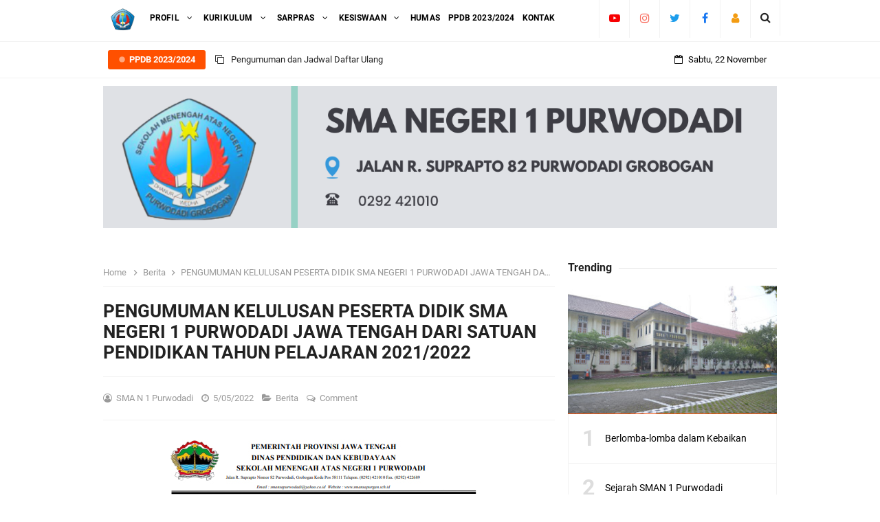

--- FILE ---
content_type: text/javascript; charset=UTF-8
request_url: https://www.sman1purwodadi.sch.id//feeds/posts/summary?max-results=8&orderby=published&alt=json-in-script&callback=jQuery3310337998866386624_1763797555419&_=1763797555420
body_size: 4555
content:
// API callback
jQuery3310337998866386624_1763797555419({"version":"1.0","encoding":"UTF-8","feed":{"xmlns":"http://www.w3.org/2005/Atom","xmlns$openSearch":"http://a9.com/-/spec/opensearchrss/1.0/","xmlns$blogger":"http://schemas.google.com/blogger/2008","xmlns$georss":"http://www.georss.org/georss","xmlns$gd":"http://schemas.google.com/g/2005","xmlns$thr":"http://purl.org/syndication/thread/1.0","id":{"$t":"tag:blogger.com,1999:blog-4210687235760400470"},"updated":{"$t":"2025-09-11T22:54:19.116+07:00"},"category":[{"term":"Berita"},{"term":"Ekstrakurikuler"},{"term":"Prestasi"},{"term":"Olahraga"},{"term":"PPDB 2020\/2021"},{"term":"Video"},{"term":"Profil"},{"term":"Artikel"},{"term":"Bola Voli"},{"term":"Karawitan"},{"term":"MPK"},{"term":"MPLS"},{"term":"OSEAN"},{"term":"PPDB 2021\/2022"},{"term":"PPDB 2022\/2023"},{"term":"Paskupbara"},{"term":"Pramuka"},{"term":"Seni Budaya"},{"term":"Upacara"}],"title":{"type":"text","$t":"SMA Negeri 1 Purwodadi Kabupaten Grobogan"},"subtitle":{"type":"html","$t":"Website SMA Negeri 1 Purwodadi Grobogan"},"link":[{"rel":"http://schemas.google.com/g/2005#feed","type":"application/atom+xml","href":"https:\/\/www.sman1purwodadi.sch.id\/feeds\/posts\/summary"},{"rel":"self","type":"application/atom+xml","href":"https:\/\/www.blogger.com\/feeds\/4210687235760400470\/posts\/summary?alt=json-in-script\u0026max-results=8\u0026orderby=published"},{"rel":"alternate","type":"text/html","href":"https:\/\/www.sman1purwodadi.sch.id\/"},{"rel":"hub","href":"http://pubsubhubbub.appspot.com/"},{"rel":"next","type":"application/atom+xml","href":"https:\/\/www.blogger.com\/feeds\/4210687235760400470\/posts\/summary?alt=json-in-script\u0026start-index=9\u0026max-results=8\u0026orderby=published"}],"author":[{"name":{"$t":"SMA N 1 Purwodadi"},"uri":{"$t":"http:\/\/www.blogger.com\/profile\/16580699520133303599"},"email":{"$t":"noreply@blogger.com"},"gd$image":{"rel":"http://schemas.google.com/g/2005#thumbnail","width":"32","height":"32","src":"\/\/blogger.googleusercontent.com\/img\/b\/R29vZ2xl\/AVvXsEjA1oFrekEUAIxC5fAa_-J9TjFnmOkvCSZ71tB0FhYDDtc_DUKqLFX3RNKn6TEHuMRCmS6KVBwZjI2CxCm4XK9WpBA7B22yNOs6PsiyAXETxr1WN8n-QGWEUZd0xq5tCA\/s220\/logo+smansa+unbackground.png"}}],"generator":{"version":"7.00","uri":"http://www.blogger.com","$t":"Blogger"},"openSearch$totalResults":{"$t":"46"},"openSearch$startIndex":{"$t":"1"},"openSearch$itemsPerPage":{"$t":"8"},"entry":[{"id":{"$t":"tag:blogger.com,1999:blog-4210687235760400470.post-15986948746194852"},"published":{"$t":"2025-07-18T16:08:00.002+07:00"},"updated":{"$t":"2025-07-18T16:08:25.646+07:00"},"category":[{"scheme":"http://www.blogger.com/atom/ns#","term":"Berita"}],"title":{"type":"text","$t":"REKAPITULASI REALISASI PENGGUNAAN DANA BOSP TAHAP 1 TAHUN 2025"},"summary":{"type":"text","$t":"\u0026nbsp;DOWNLOAD DISINI"},"link":[{"rel":"replies","type":"application/atom+xml","href":"https:\/\/www.sman1purwodadi.sch.id\/feeds\/15986948746194852\/comments\/default","title":"Posting Komentar"},{"rel":"replies","type":"text/html","href":"https:\/\/www.sman1purwodadi.sch.id\/2025\/07\/rekapitulasi-realisasi-penggunaan-dana.html#comment-form","title":"0 Komentar"},{"rel":"edit","type":"application/atom+xml","href":"https:\/\/www.blogger.com\/feeds\/4210687235760400470\/posts\/default\/15986948746194852"},{"rel":"self","type":"application/atom+xml","href":"https:\/\/www.blogger.com\/feeds\/4210687235760400470\/posts\/default\/15986948746194852"},{"rel":"alternate","type":"text/html","href":"https:\/\/www.sman1purwodadi.sch.id\/2025\/07\/rekapitulasi-realisasi-penggunaan-dana.html","title":"REKAPITULASI REALISASI PENGGUNAAN DANA BOSP TAHAP 1 TAHUN 2025"}],"author":[{"name":{"$t":"SMA N 1 Purwodadi"},"uri":{"$t":"http:\/\/www.blogger.com\/profile\/16580699520133303599"},"email":{"$t":"noreply@blogger.com"},"gd$image":{"rel":"http://schemas.google.com/g/2005#thumbnail","width":"32","height":"32","src":"\/\/blogger.googleusercontent.com\/img\/b\/R29vZ2xl\/AVvXsEjA1oFrekEUAIxC5fAa_-J9TjFnmOkvCSZ71tB0FhYDDtc_DUKqLFX3RNKn6TEHuMRCmS6KVBwZjI2CxCm4XK9WpBA7B22yNOs6PsiyAXETxr1WN8n-QGWEUZd0xq5tCA\/s220\/logo+smansa+unbackground.png"}}],"media$thumbnail":{"xmlns$media":"http://search.yahoo.com/mrss/","url":"https:\/\/blogger.googleusercontent.com\/img\/b\/R29vZ2xl\/AVvXsEgfRyiZfMEnu8h-_Wg6mOVoJNIO3LnIYAS7sQheCAwG7Sn8Zr8sRJ6V_FdbHfUEoWMa67RR8Zmw7q4CDC96ZjLpliqKSpVvHWR7Xw294j1x3akxdiyRdT4YEDKFp5zHZVzCGrwAb-3qzxWPPe4evGZKUP85iHoi7H3_kErv2m0KOSO1vKirSI7BfUhhWMY\/s72-c\/img20250718_0001_page-0001.jpg","height":"72","width":"72"},"thr$total":{"$t":"0"}},{"id":{"$t":"tag:blogger.com,1999:blog-4210687235760400470.post-8652875529653398511"},"published":{"$t":"2025-05-05T11:57:00.001+07:00"},"updated":{"$t":"2025-05-05T11:57:49.553+07:00"},"category":[{"scheme":"http://www.blogger.com/atom/ns#","term":"Berita"}],"title":{"type":"text","$t":"Pengumuman Kelulusan Siswa Kelas XII TP 2024\/2025"},"summary":{"type":"text","$t":"Assalamu’alaikum warahmatullahi wabarakatuh.\nSalam sejahtera untuk kita semua.\nKepada seluruh peserta didik kelas XII SMAN 1 Purwodadi Tahun Pelajaran 2024\/2025, bersama ini kami sampaikan bahwa:\nPengumuman kelulusan akan dilaksanakan secara online pada:\n🗓️ Hari\/Tanggal: Senin, 5 Mei 2025\n⏰ Pukul: 18.00 WIB\n🌐 Link pengumuman:\n👉 https:\/\/kelulusan.on-len.my.id\/public\/?npsn=20313845\n🔒 Silakan "},"link":[{"rel":"replies","type":"application/atom+xml","href":"https:\/\/www.sman1purwodadi.sch.id\/feeds\/8652875529653398511\/comments\/default","title":"Posting Komentar"},{"rel":"replies","type":"text/html","href":"https:\/\/www.sman1purwodadi.sch.id\/2025\/05\/pengumuman-kelulusan-siswa-kelas-xii-tp.html#comment-form","title":"0 Komentar"},{"rel":"edit","type":"application/atom+xml","href":"https:\/\/www.blogger.com\/feeds\/4210687235760400470\/posts\/default\/8652875529653398511"},{"rel":"self","type":"application/atom+xml","href":"https:\/\/www.blogger.com\/feeds\/4210687235760400470\/posts\/default\/8652875529653398511"},{"rel":"alternate","type":"text/html","href":"https:\/\/www.sman1purwodadi.sch.id\/2025\/05\/pengumuman-kelulusan-siswa-kelas-xii-tp.html","title":"Pengumuman Kelulusan Siswa Kelas XII TP 2024\/2025"}],"author":[{"name":{"$t":"SMA N 1 Purwodadi"},"uri":{"$t":"http:\/\/www.blogger.com\/profile\/16580699520133303599"},"email":{"$t":"noreply@blogger.com"},"gd$image":{"rel":"http://schemas.google.com/g/2005#thumbnail","width":"32","height":"32","src":"\/\/blogger.googleusercontent.com\/img\/b\/R29vZ2xl\/AVvXsEjA1oFrekEUAIxC5fAa_-J9TjFnmOkvCSZ71tB0FhYDDtc_DUKqLFX3RNKn6TEHuMRCmS6KVBwZjI2CxCm4XK9WpBA7B22yNOs6PsiyAXETxr1WN8n-QGWEUZd0xq5tCA\/s220\/logo+smansa+unbackground.png"}}],"media$thumbnail":{"xmlns$media":"http://search.yahoo.com/mrss/","url":"https:\/\/blogger.googleusercontent.com\/img\/b\/R29vZ2xl\/AVvXsEgucCft_TjccEBXUex5ShUUA_S-FPfXj1ePcHc9BfJ8FZbVrMlZoQJYxVw4zr8234HhzWAYdwB-mkvXPHC6GmHbrJlK2enYI2A1SmiC6QVMagVXDUiutHeybLf6wQKj1oZ-aERPPjvqhn0Bz9WyTwSZr5XC5ZbriErm14wq4syEWRFBW4xjXnQJEKw_OOo\/s72-c\/Hijau%20dan%20Kuning%20Ilustrasi%20Pengumuman%20Kelulusan%20Sekolah%20Instagram%20Post.jpg","height":"72","width":"72"},"thr$total":{"$t":"0"}},{"id":{"$t":"tag:blogger.com,1999:blog-4210687235760400470.post-4621765405454179621"},"published":{"$t":"2025-05-01T09:00:00.008+07:00"},"updated":{"$t":"2025-05-13T07:33:36.373+07:00"},"category":[{"scheme":"http://www.blogger.com/atom/ns#","term":"Berita"}],"title":{"type":"text","$t":"Pengadaan Buku BOS Th. 2022 dan 2023"},"summary":{"type":"text","$t":"Sebagai bagian dari upaya peningkatan mutu pembelajaran dan pemenuhan sarana pendidikan, sekolah telah melaksanakan kegiatan pengadaan buku teks pelajaran dan buku penunjang lainnya pada tahun 2022 dan 2023. Pengadaan ini mencakup berbagai jenjang dan mata pelajaran sesuai dengan kurikulum yang berlaku, serta disesuaikan dengan kebutuhan peserta didik dan guru. Seluruh proses pengadaan dilakukan "},"link":[{"rel":"replies","type":"application/atom+xml","href":"https:\/\/www.sman1purwodadi.sch.id\/feeds\/4621765405454179621\/comments\/default","title":"Posting Komentar"},{"rel":"replies","type":"text/html","href":"https:\/\/www.sman1purwodadi.sch.id\/2025\/05\/pengadaan-buku-bos-th-2022-dan-2023.html#comment-form","title":"0 Komentar"},{"rel":"edit","type":"application/atom+xml","href":"https:\/\/www.blogger.com\/feeds\/4210687235760400470\/posts\/default\/4621765405454179621"},{"rel":"self","type":"application/atom+xml","href":"https:\/\/www.blogger.com\/feeds\/4210687235760400470\/posts\/default\/4621765405454179621"},{"rel":"alternate","type":"text/html","href":"https:\/\/www.sman1purwodadi.sch.id\/2025\/05\/pengadaan-buku-bos-th-2022-dan-2023.html","title":"Pengadaan Buku BOS Th. 2022 dan 2023"}],"author":[{"name":{"$t":"SMA N 1 Purwodadi"},"uri":{"$t":"http:\/\/www.blogger.com\/profile\/16580699520133303599"},"email":{"$t":"noreply@blogger.com"},"gd$image":{"rel":"http://schemas.google.com/g/2005#thumbnail","width":"32","height":"32","src":"\/\/blogger.googleusercontent.com\/img\/b\/R29vZ2xl\/AVvXsEjA1oFrekEUAIxC5fAa_-J9TjFnmOkvCSZ71tB0FhYDDtc_DUKqLFX3RNKn6TEHuMRCmS6KVBwZjI2CxCm4XK9WpBA7B22yNOs6PsiyAXETxr1WN8n-QGWEUZd0xq5tCA\/s220\/logo+smansa+unbackground.png"}}],"thr$total":{"$t":"0"}},{"id":{"$t":"tag:blogger.com,1999:blog-4210687235760400470.post-119409494697703867"},"published":{"$t":"2025-01-14T08:54:00.001+07:00"},"updated":{"$t":"2025-01-14T08:54:13.194+07:00"},"category":[{"scheme":"http://www.blogger.com/atom/ns#","term":"Berita"}],"title":{"type":"text","$t":"SERTIJAB MPK 2024\/2025"},"summary":{"type":"text","$t":"Waktu berlalu begitu cepat, tak terasa perjalanan yang panjang ini telah sampai pada ujungnya. Dalam setiap awal, ada akhir yang menanti. Namun, bukankah akhir bukan berarti berpisah? Karena jejak kenangan selalu abadi di hati.Terima kasih sebesar-besarnya kepada MPK Vol 10. Kalian bukan hanya sekadar keluarga, tapi juga rumah, tempat di mana cerita-cerita indah terlukis dan tawa bercampur haru "},"link":[{"rel":"replies","type":"application/atom+xml","href":"https:\/\/www.sman1purwodadi.sch.id\/feeds\/119409494697703867\/comments\/default","title":"Posting Komentar"},{"rel":"replies","type":"text/html","href":"https:\/\/www.sman1purwodadi.sch.id\/2025\/01\/sertijab-mpk-20242025.html#comment-form","title":"0 Komentar"},{"rel":"edit","type":"application/atom+xml","href":"https:\/\/www.blogger.com\/feeds\/4210687235760400470\/posts\/default\/119409494697703867"},{"rel":"self","type":"application/atom+xml","href":"https:\/\/www.blogger.com\/feeds\/4210687235760400470\/posts\/default\/119409494697703867"},{"rel":"alternate","type":"text/html","href":"https:\/\/www.sman1purwodadi.sch.id\/2025\/01\/sertijab-mpk-20242025.html","title":"SERTIJAB MPK 2024\/2025"}],"author":[{"name":{"$t":"SMA N 1 Purwodadi"},"uri":{"$t":"http:\/\/www.blogger.com\/profile\/16580699520133303599"},"email":{"$t":"noreply@blogger.com"},"gd$image":{"rel":"http://schemas.google.com/g/2005#thumbnail","width":"32","height":"32","src":"\/\/blogger.googleusercontent.com\/img\/b\/R29vZ2xl\/AVvXsEjA1oFrekEUAIxC5fAa_-J9TjFnmOkvCSZ71tB0FhYDDtc_DUKqLFX3RNKn6TEHuMRCmS6KVBwZjI2CxCm4XK9WpBA7B22yNOs6PsiyAXETxr1WN8n-QGWEUZd0xq5tCA\/s220\/logo+smansa+unbackground.png"}}],"media$thumbnail":{"xmlns$media":"http://search.yahoo.com/mrss/","url":"https:\/\/blogger.googleusercontent.com\/img\/b\/R29vZ2xl\/AVvXsEgJ-stKdXFs4WvVHhLoXf1hMjGqDau9KKlUawz1fPdHMmxfvM-tzk8Bo7lQBDQkYkWiG4CTd9YaWFMeOJmDqRn0WbYrlmwxu0XRIStF26Drx3f9sozO6EFQchrW_YI0cfsvEIaOe1IzF43kIrwhgwvFNYfq82ydMor7RbmeyIuXbq65FKHrGxXxpKGwWzM\/s72-c\/IMG-20250113-WA0322.jpg","height":"72","width":"72"},"thr$total":{"$t":"0"}},{"id":{"$t":"tag:blogger.com,1999:blog-4210687235760400470.post-4490236353115871651"},"published":{"$t":"2024-10-15T12:50:00.003+07:00"},"updated":{"$t":"2024-10-15T13:33:37.678+07:00"},"category":[{"scheme":"http://www.blogger.com/atom/ns#","term":"Berita"}],"title":{"type":"text","$t":"Kegiatan Outbound Dharma Wanita Persatuan SMAN 1 Purwodadi di Kemuning"},"summary":{"type":"text","$t":"Purwodadi, (12\/10) – Dharma Wanita Persatuan (DWP)\nSMAN 1 Purwodadi sukses menyelenggarakan kegiatan outbound yang bertujuan untuk\nmemperkuat solidaritas, kerja sama, serta mengembangkan keterampilan\nkepemimpinan bagi para anggotanya. Kegiatan yang berlangsung di kawasan wisata\nalam Kemuning, Karanganyar, ini dihadiri 48 peserta yang terdiri dari anggota DWP SMAN 1\nPurwodadi.\n\nSuasana penuh "},"link":[{"rel":"replies","type":"application/atom+xml","href":"https:\/\/www.sman1purwodadi.sch.id\/feeds\/4490236353115871651\/comments\/default","title":"Posting Komentar"},{"rel":"replies","type":"text/html","href":"https:\/\/www.sman1purwodadi.sch.id\/2024\/10\/kegiatan-outbound-dharma-wanita.html#comment-form","title":"0 Komentar"},{"rel":"edit","type":"application/atom+xml","href":"https:\/\/www.blogger.com\/feeds\/4210687235760400470\/posts\/default\/4490236353115871651"},{"rel":"self","type":"application/atom+xml","href":"https:\/\/www.blogger.com\/feeds\/4210687235760400470\/posts\/default\/4490236353115871651"},{"rel":"alternate","type":"text/html","href":"https:\/\/www.sman1purwodadi.sch.id\/2024\/10\/kegiatan-outbound-dharma-wanita.html","title":"Kegiatan Outbound Dharma Wanita Persatuan SMAN 1 Purwodadi di Kemuning"}],"author":[{"name":{"$t":"SMA N 1 Purwodadi"},"uri":{"$t":"http:\/\/www.blogger.com\/profile\/16580699520133303599"},"email":{"$t":"noreply@blogger.com"},"gd$image":{"rel":"http://schemas.google.com/g/2005#thumbnail","width":"32","height":"32","src":"\/\/blogger.googleusercontent.com\/img\/b\/R29vZ2xl\/AVvXsEjA1oFrekEUAIxC5fAa_-J9TjFnmOkvCSZ71tB0FhYDDtc_DUKqLFX3RNKn6TEHuMRCmS6KVBwZjI2CxCm4XK9WpBA7B22yNOs6PsiyAXETxr1WN8n-QGWEUZd0xq5tCA\/s220\/logo+smansa+unbackground.png"}}],"media$thumbnail":{"xmlns$media":"http://search.yahoo.com/mrss/","url":"https:\/\/blogger.googleusercontent.com\/img\/b\/R29vZ2xl\/AVvXsEgn-8MwCJETID_jj9lMwsZkZJvLoO93W1wy9trMl-ydwyJK6rvOQlXa9xrYTdtKSh4OzZts4wdkbYOudrXntWDy9T2Ou01WGfp4WFiMGBTnbSQkiqzMFXaMrqcfnY-qpeMzSS-MWbgJ2zMCvXGTqnR32q_cJ1241Iwm2q0Lbyo8qg_NuYXfA01oENRxBA0\/s72-c\/WhatsApp%20Image%202024-10-15%20at%201.01.55%20PM.jpeg","height":"72","width":"72"},"thr$total":{"$t":"0"}},{"id":{"$t":"tag:blogger.com,1999:blog-4210687235760400470.post-894626308822870460"},"published":{"$t":"2024-10-14T15:07:00.002+07:00"},"updated":{"$t":"2024-10-14T15:09:09.301+07:00"},"category":[{"scheme":"http://www.blogger.com/atom/ns#","term":"Artikel"}],"title":{"type":"text","$t":"Berlomba-lomba dalam Kebaikan"},"summary":{"type":"text","$t":"Islam mengajarkan kepada umatnya\nuntuk senantiasa berlomba-lomba dalam kebaikan (fastabiqul khoyrot). Konsep ini\ntercermin dalam berbagai ayat Al-Qur’an dan hadits, yang menekankan pentingnya\nberlomba-lomba dalam amal shalih sebagai bentuk pengabdian kepada Allah dan\nkontribusi positif bagi masyarakat. Dalam kehidupan sehari-hari, ajaran ini\nmenjadi pendorong umat Islam untuk selalu berbuat baik "},"link":[{"rel":"replies","type":"application/atom+xml","href":"https:\/\/www.sman1purwodadi.sch.id\/feeds\/894626308822870460\/comments\/default","title":"Posting Komentar"},{"rel":"replies","type":"text/html","href":"https:\/\/www.sman1purwodadi.sch.id\/2024\/10\/berlomba-lomba-dalam-kebaikan.html#comment-form","title":"0 Komentar"},{"rel":"edit","type":"application/atom+xml","href":"https:\/\/www.blogger.com\/feeds\/4210687235760400470\/posts\/default\/894626308822870460"},{"rel":"self","type":"application/atom+xml","href":"https:\/\/www.blogger.com\/feeds\/4210687235760400470\/posts\/default\/894626308822870460"},{"rel":"alternate","type":"text/html","href":"https:\/\/www.sman1purwodadi.sch.id\/2024\/10\/berlomba-lomba-dalam-kebaikan.html","title":"Berlomba-lomba dalam Kebaikan"}],"author":[{"name":{"$t":"SMA N 1 Purwodadi"},"uri":{"$t":"http:\/\/www.blogger.com\/profile\/16580699520133303599"},"email":{"$t":"noreply@blogger.com"},"gd$image":{"rel":"http://schemas.google.com/g/2005#thumbnail","width":"32","height":"32","src":"\/\/blogger.googleusercontent.com\/img\/b\/R29vZ2xl\/AVvXsEjA1oFrekEUAIxC5fAa_-J9TjFnmOkvCSZ71tB0FhYDDtc_DUKqLFX3RNKn6TEHuMRCmS6KVBwZjI2CxCm4XK9WpBA7B22yNOs6PsiyAXETxr1WN8n-QGWEUZd0xq5tCA\/s220\/logo+smansa+unbackground.png"}}],"thr$total":{"$t":"0"}},{"id":{"$t":"tag:blogger.com,1999:blog-4210687235760400470.post-1069486775113490485"},"published":{"$t":"2024-08-08T13:30:00.003+07:00"},"updated":{"$t":"2024-08-12T20:03:06.498+07:00"},"category":[{"scheme":"http://www.blogger.com/atom/ns#","term":"Berita"}],"title":{"type":"text","$t":"Peringati Kemerdekaan RI Ke 79 DWP SMA Negeri 1 Purwodadi Gelar Senam Bersama dan Bermacam Lomba "},"summary":{"type":"text","$t":"SMA Negeri 1 Purwodadi, Grobogan - Bulan Agustus adalah bulan kemerdekaan bagi seluruh rakyat Indonesia. Berbagai instansi sibuk menyiapkan kegiatan peringatan kemerdekaan Indonesia, tidak ketinggalan Dharma Wanita Persatuan (DWP) SMA Negeri 1 Purwodadi menggelar kegiatan senam bersama seluruh sivitas akademika dan berbagai macam lomba pada Kamis (08\/08\/2024). Kegiatan dimulai pukul 07.00 WIB dan"},"link":[{"rel":"replies","type":"application/atom+xml","href":"https:\/\/www.sman1purwodadi.sch.id\/feeds\/1069486775113490485\/comments\/default","title":"Posting Komentar"},{"rel":"replies","type":"text/html","href":"https:\/\/www.sman1purwodadi.sch.id\/2024\/08\/peringati-kemerdekaan-ri-ke-79-dwp-sma.html#comment-form","title":"0 Komentar"},{"rel":"edit","type":"application/atom+xml","href":"https:\/\/www.blogger.com\/feeds\/4210687235760400470\/posts\/default\/1069486775113490485"},{"rel":"self","type":"application/atom+xml","href":"https:\/\/www.blogger.com\/feeds\/4210687235760400470\/posts\/default\/1069486775113490485"},{"rel":"alternate","type":"text/html","href":"https:\/\/www.sman1purwodadi.sch.id\/2024\/08\/peringati-kemerdekaan-ri-ke-79-dwp-sma.html","title":"Peringati Kemerdekaan RI Ke 79 DWP SMA Negeri 1 Purwodadi Gelar Senam Bersama dan Bermacam Lomba "}],"author":[{"name":{"$t":"SMA N 1 Purwodadi"},"uri":{"$t":"http:\/\/www.blogger.com\/profile\/16580699520133303599"},"email":{"$t":"noreply@blogger.com"},"gd$image":{"rel":"http://schemas.google.com/g/2005#thumbnail","width":"32","height":"32","src":"\/\/blogger.googleusercontent.com\/img\/b\/R29vZ2xl\/AVvXsEjA1oFrekEUAIxC5fAa_-J9TjFnmOkvCSZ71tB0FhYDDtc_DUKqLFX3RNKn6TEHuMRCmS6KVBwZjI2CxCm4XK9WpBA7B22yNOs6PsiyAXETxr1WN8n-QGWEUZd0xq5tCA\/s220\/logo+smansa+unbackground.png"}}],"media$thumbnail":{"xmlns$media":"http://search.yahoo.com/mrss/","url":"https:\/\/blogger.googleusercontent.com\/img\/a\/AVvXsEjnlI9TotoUXBkWwOQE4cRxo25sPPFLZZRnhHTBqU65qONRRzalmy9oWq6zeKUsG__QDXpPYdXQRemjTc722vpN4Gwjazi985T5qhENObg0-sZo6mDVnPo-oAhMj_HUz-6nLjcEu3sMvNpTIEf2dW0JniZ_fQmyPmc1gEuyJ1eQHjBc79E9CIZweC6rJes=s72-c","height":"72","width":"72"},"thr$total":{"$t":"0"}},{"id":{"$t":"tag:blogger.com,1999:blog-4210687235760400470.post-7117213781115206859"},"published":{"$t":"2024-07-30T15:00:00.006+07:00"},"updated":{"$t":"2024-08-01T18:17:42.949+07:00"},"category":[{"scheme":"http://www.blogger.com/atom/ns#","term":"Berita"}],"title":{"type":"text","$t":"UIN Walisongo Gelar Program ‘UIN Walisongo Semarang Goes to School’ Di SMA N 1 Purwodadi"},"summary":{"type":"text","$t":"Universitas Islam Negeri (UIN) Walisongo Semarang menggelar Program ‘UIN Walisongo Semarang Goes to School’ di aula Ki Hajar Dewantara SMA N 1 Purwodadi pada Selasa 31 Juli 2024. Tim Unit Admisi sebagai penggerak menggandeng Humas, Fakultas Ilmu Tarbiyah dan Keguruan (FITK), Fakultas Sains dan Teknologi (FST), Fakultas Psikologi dan Kesehatan (FPK), Fakultas Ekonomi dan Bisnis Islam (FEBI), "},"link":[{"rel":"replies","type":"application/atom+xml","href":"https:\/\/www.sman1purwodadi.sch.id\/feeds\/7117213781115206859\/comments\/default","title":"Posting Komentar"},{"rel":"replies","type":"text/html","href":"https:\/\/www.sman1purwodadi.sch.id\/2024\/07\/uin-walisongo-gelar-program-uin.html#comment-form","title":"0 Komentar"},{"rel":"edit","type":"application/atom+xml","href":"https:\/\/www.blogger.com\/feeds\/4210687235760400470\/posts\/default\/7117213781115206859"},{"rel":"self","type":"application/atom+xml","href":"https:\/\/www.blogger.com\/feeds\/4210687235760400470\/posts\/default\/7117213781115206859"},{"rel":"alternate","type":"text/html","href":"https:\/\/www.sman1purwodadi.sch.id\/2024\/07\/uin-walisongo-gelar-program-uin.html","title":"UIN Walisongo Gelar Program ‘UIN Walisongo Semarang Goes to School’ Di SMA N 1 Purwodadi"}],"author":[{"name":{"$t":"SMA N 1 Purwodadi"},"uri":{"$t":"http:\/\/www.blogger.com\/profile\/16580699520133303599"},"email":{"$t":"noreply@blogger.com"},"gd$image":{"rel":"http://schemas.google.com/g/2005#thumbnail","width":"32","height":"32","src":"\/\/blogger.googleusercontent.com\/img\/b\/R29vZ2xl\/AVvXsEjA1oFrekEUAIxC5fAa_-J9TjFnmOkvCSZ71tB0FhYDDtc_DUKqLFX3RNKn6TEHuMRCmS6KVBwZjI2CxCm4XK9WpBA7B22yNOs6PsiyAXETxr1WN8n-QGWEUZd0xq5tCA\/s220\/logo+smansa+unbackground.png"}}],"media$thumbnail":{"xmlns$media":"http://search.yahoo.com/mrss/","url":"https:\/\/blogger.googleusercontent.com\/img\/a\/AVvXsEgMwS0nkd_I2zHEvt0Bo2s6K-G05q12BWl9-DV4H0AX5sg6yslqkFZVTzOO6UGw-1KPT7zTfGmCN9aGRr7tDVmem8a5iEWPkWdsaLjP9JAhWBAFup5WzY-L7Zxh8es8vgtBtIUyaKMjgp03quomJPPC5V0IfpHZhg_dhBBPFZBOVMrTWOaEGbI7S_Bg-pk=s72-c","height":"72","width":"72"},"thr$total":{"$t":"0"}}]}});

--- FILE ---
content_type: text/javascript; charset=UTF-8
request_url: https://www.sman1purwodadi.sch.id/feeds/comments/default?alt=json&callback=recent_comments
body_size: 1499
content:
// API callback
recent_comments({"version":"1.0","encoding":"UTF-8","feed":{"xmlns":"http://www.w3.org/2005/Atom","xmlns$openSearch":"http://a9.com/-/spec/opensearchrss/1.0/","xmlns$gd":"http://schemas.google.com/g/2005","id":{"$t":"tag:blogger.com,1999:blog-4210687235760400470.comments"},"updated":{"$t":"2020-06-14T17:46:21.012+07:00"},"title":{"type":"text","$t":"SMA Negeri 1 Purwodadi Kabupaten Grobogan"},"link":[{"rel":"http://schemas.google.com/g/2005#feed","type":"application/atom+xml","href":"https:\/\/www.sman1purwodadi.sch.id\/feeds\/comments\/default"},{"rel":"self","type":"application/atom+xml","href":"https:\/\/www.blogger.com\/feeds\/4210687235760400470\/comments\/default?alt=json"},{"rel":"alternate","type":"text/html","href":"http:\/\/www.sman1purwodadi.sch.id\/"},{"rel":"hub","href":"http://pubsubhubbub.appspot.com/"}],"author":[{"name":{"$t":"SMA N 1 Purwodadi"},"uri":{"$t":"http:\/\/www.blogger.com\/profile\/16580699520133303599"},"email":{"$t":"noreply@blogger.com"},"gd$image":{"rel":"http://schemas.google.com/g/2005#thumbnail","width":"32","height":"32","src":"\/\/blogger.googleusercontent.com\/img\/b\/R29vZ2xl\/AVvXsEjA1oFrekEUAIxC5fAa_-J9TjFnmOkvCSZ71tB0FhYDDtc_DUKqLFX3RNKn6TEHuMRCmS6KVBwZjI2CxCm4XK9WpBA7B22yNOs6PsiyAXETxr1WN8n-QGWEUZd0xq5tCA\/s220\/logo+smansa+unbackground.png"}}],"generator":{"version":"7.00","uri":"http://www.blogger.com","$t":"Blogger"},"openSearch$totalResults":{"$t":"6"},"openSearch$startIndex":{"$t":"1"},"openSearch$itemsPerPage":{"$t":"25"},"entry":[{"id":{"$t":"tag:blogger.com,1999:blog-4210687235760400470.post-8105562779857112302"},"published":{"$t":"2020-06-14T17:46:21.012+07:00"},"updated":{"$t":"2020-06-14T17:46:21.012+07:00"},"title":{"type":"text","$t":"Biaya pendaftaran,uang gedung,seragam berapa? "},"content":{"type":"html","$t":"Biaya pendaftaran,uang gedung,seragam berapa? "},"link":[{"rel":"edit","type":"application/atom+xml","href":"https:\/\/www.blogger.com\/feeds\/4210687235760400470\/7754249496052264561\/comments\/default\/8105562779857112302"},{"rel":"self","type":"application/atom+xml","href":"https:\/\/www.blogger.com\/feeds\/4210687235760400470\/7754249496052264561\/comments\/default\/8105562779857112302"},{"rel":"alternate","type":"text/html","href":"https:\/\/www.sman1purwodadi.sch.id\/2020\/05\/ppdb-sma-negeri-1-purwodadi-tahun.html?showComment=1592131581012#c8105562779857112302","title":""}],"author":[{"name":{"$t":"Eza Eza"},"uri":{"$t":"https:\/\/www.blogger.com\/profile\/05852153089929946310"},"email":{"$t":"noreply@blogger.com"},"gd$image":{"rel":"http://schemas.google.com/g/2005#thumbnail","width":"16","height":"16","src":"https:\/\/img1.blogblog.com\/img\/b16-rounded.gif"}}],"thr$in-reply-to":{"xmlns$thr":"http://purl.org/syndication/thread/1.0","href":"https:\/\/www.sman1purwodadi.sch.id\/2020\/05\/ppdb-sma-negeri-1-purwodadi-tahun.html","ref":"tag:blogger.com,1999:blog-4210687235760400470.post-7754249496052264561","source":"http://www.blogger.com/feeds/4210687235760400470/posts/default/7754249496052264561","type":"text/html"},"gd$extendedProperty":[{"name":"blogger.itemClass","value":"pid-1048778840"},{"name":"blogger.displayTime","value":"14 Juni 2020 pukul 17.46"}]},{"id":{"$t":"tag:blogger.com,1999:blog-4210687235760400470.post-6276995981561048331"},"published":{"$t":"2020-05-15T11:24:27.295+07:00"},"updated":{"$t":"2020-05-15T11:24:27.295+07:00"},"title":{"type":"text","$t":"Sistem pembagian jurusan ipa atau ips nya gimana?"},"content":{"type":"html","$t":"Sistem pembagian jurusan ipa atau ips nya gimana?"},"link":[{"rel":"edit","type":"application/atom+xml","href":"https:\/\/www.blogger.com\/feeds\/4210687235760400470\/7754249496052264561\/comments\/default\/6276995981561048331"},{"rel":"self","type":"application/atom+xml","href":"https:\/\/www.blogger.com\/feeds\/4210687235760400470\/7754249496052264561\/comments\/default\/6276995981561048331"},{"rel":"alternate","type":"text/html","href":"https:\/\/www.sman1purwodadi.sch.id\/2020\/05\/ppdb-sma-negeri-1-purwodadi-tahun.html?showComment=1589516667295#c6276995981561048331","title":""}],"author":[{"name":{"$t":"Andika"},"uri":{"$t":"https:\/\/www.blogger.com\/profile\/14824200125358482934"},"email":{"$t":"noreply@blogger.com"},"gd$image":{"rel":"http://schemas.google.com/g/2005#thumbnail","width":"16","height":"16","src":"https:\/\/img1.blogblog.com\/img\/b16-rounded.gif"}}],"thr$in-reply-to":{"xmlns$thr":"http://purl.org/syndication/thread/1.0","href":"https:\/\/www.sman1purwodadi.sch.id\/2020\/05\/ppdb-sma-negeri-1-purwodadi-tahun.html","ref":"tag:blogger.com,1999:blog-4210687235760400470.post-7754249496052264561","source":"http://www.blogger.com/feeds/4210687235760400470/posts/default/7754249496052264561","type":"text/html"},"gd$extendedProperty":[{"name":"blogger.itemClass","value":"pid-985237893"},{"name":"blogger.displayTime","value":"15 Mei 2020 pukul 11.24"}]},{"id":{"$t":"tag:blogger.com,1999:blog-4210687235760400470.post-607138016341280274"},"published":{"$t":"2020-05-13T19:52:07.004+07:00"},"updated":{"$t":"2020-05-13T19:52:07.004+07:00"},"title":{"type":"text","$t":"Yang diambil dari jalur prestasi itu dari nilai ap..."},"content":{"type":"html","$t":"Yang diambil dari jalur prestasi itu dari nilai apa piagam prestasi"},"link":[{"rel":"edit","type":"application/atom+xml","href":"https:\/\/www.blogger.com\/feeds\/4210687235760400470\/7754249496052264561\/comments\/default\/607138016341280274"},{"rel":"self","type":"application/atom+xml","href":"https:\/\/www.blogger.com\/feeds\/4210687235760400470\/7754249496052264561\/comments\/default\/607138016341280274"},{"rel":"alternate","type":"text/html","href":"https:\/\/www.sman1purwodadi.sch.id\/2020\/05\/ppdb-sma-negeri-1-purwodadi-tahun.html?showComment=1589374327004#c607138016341280274","title":""}],"author":[{"name":{"$t":"Anonymous"},"uri":{"$t":"https:\/\/www.blogger.com\/profile\/02371660103965765259"},"email":{"$t":"noreply@blogger.com"},"gd$image":{"rel":"http://schemas.google.com/g/2005#thumbnail","width":"16","height":"16","src":"https:\/\/img1.blogblog.com\/img\/b16-rounded.gif"}}],"thr$in-reply-to":{"xmlns$thr":"http://purl.org/syndication/thread/1.0","href":"https:\/\/www.sman1purwodadi.sch.id\/2020\/05\/ppdb-sma-negeri-1-purwodadi-tahun.html","ref":"tag:blogger.com,1999:blog-4210687235760400470.post-7754249496052264561","source":"http://www.blogger.com/feeds/4210687235760400470/posts/default/7754249496052264561","type":"text/html"},"gd$extendedProperty":[{"name":"blogger.itemClass","value":"pid-900492562"},{"name":"blogger.displayTime","value":"13 Mei 2020 pukul 19.52"}]},{"id":{"$t":"tag:blogger.com,1999:blog-4210687235760400470.post-9175027246626594188"},"published":{"$t":"2020-05-13T18:11:35.787+07:00"},"updated":{"$t":"2020-05-13T18:11:35.787+07:00"},"title":{"type":"text","$t":"Jalur prestasi yg digunakan standar nilai apa"},"content":{"type":"html","$t":"Jalur prestasi yg digunakan standar nilai apa"},"link":[{"rel":"edit","type":"application/atom+xml","href":"https:\/\/www.blogger.com\/feeds\/4210687235760400470\/7754249496052264561\/comments\/default\/9175027246626594188"},{"rel":"self","type":"application/atom+xml","href":"https:\/\/www.blogger.com\/feeds\/4210687235760400470\/7754249496052264561\/comments\/default\/9175027246626594188"},{"rel":"alternate","type":"text/html","href":"https:\/\/www.sman1purwodadi.sch.id\/2020\/05\/ppdb-sma-negeri-1-purwodadi-tahun.html?showComment=1589368295787#c9175027246626594188","title":""}],"author":[{"name":{"$t":"Anonymous"},"uri":{"$t":"https:\/\/www.blogger.com\/profile\/04089495000913581593"},"email":{"$t":"noreply@blogger.com"},"gd$image":{"rel":"http://schemas.google.com/g/2005#thumbnail","width":"16","height":"16","src":"https:\/\/img1.blogblog.com\/img\/b16-rounded.gif"}}],"thr$in-reply-to":{"xmlns$thr":"http://purl.org/syndication/thread/1.0","href":"https:\/\/www.sman1purwodadi.sch.id\/2020\/05\/ppdb-sma-negeri-1-purwodadi-tahun.html","ref":"tag:blogger.com,1999:blog-4210687235760400470.post-7754249496052264561","source":"http://www.blogger.com/feeds/4210687235760400470/posts/default/7754249496052264561","type":"text/html"},"gd$extendedProperty":[{"name":"blogger.itemClass","value":"pid-1776733706"},{"name":"blogger.displayTime","value":"13 Mei 2020 pukul 18.11"}]},{"id":{"$t":"tag:blogger.com,1999:blog-4210687235760400470.post-5987241264086208257"},"published":{"$t":"2020-05-13T17:51:34.741+07:00"},"updated":{"$t":"2020-05-13T17:51:34.741+07:00"},"title":{"type":"text","$t":"Tidak dek"},"content":{"type":"html","$t":"Tidak dek"},"link":[{"rel":"edit","type":"application/atom+xml","href":"https:\/\/www.blogger.com\/feeds\/4210687235760400470\/7754249496052264561\/comments\/default\/5987241264086208257"},{"rel":"self","type":"application/atom+xml","href":"https:\/\/www.blogger.com\/feeds\/4210687235760400470\/7754249496052264561\/comments\/default\/5987241264086208257"},{"rel":"alternate","type":"text/html","href":"https:\/\/www.sman1purwodadi.sch.id\/2020\/05\/ppdb-sma-negeri-1-purwodadi-tahun.html?showComment=1589367094741#c5987241264086208257","title":""}],"author":[{"name":{"$t":"Me"},"uri":{"$t":"https:\/\/www.blogger.com\/profile\/08287001566311072681"},"email":{"$t":"noreply@blogger.com"},"gd$image":{"rel":"http://schemas.google.com/g/2005#thumbnail","width":"16","height":"16","src":"https:\/\/img1.blogblog.com\/img\/b16-rounded.gif"}}],"thr$in-reply-to":{"xmlns$thr":"http://purl.org/syndication/thread/1.0","href":"https:\/\/www.sman1purwodadi.sch.id\/2020\/05\/ppdb-sma-negeri-1-purwodadi-tahun.html","ref":"tag:blogger.com,1999:blog-4210687235760400470.post-7754249496052264561","source":"http://www.blogger.com/feeds/4210687235760400470/posts/default/7754249496052264561","type":"text/html"},"gd$extendedProperty":[{"name":"blogger.itemClass","value":"pid-1595401174"},{"name":"blogger.displayTime","value":"13 Mei 2020 pukul 17.51"}]},{"id":{"$t":"tag:blogger.com,1999:blog-4210687235760400470.post-7246989748568988796"},"published":{"$t":"2020-05-13T17:26:56.977+07:00"},"updated":{"$t":"2020-05-13T17:26:56.977+07:00"},"title":{"type":"text","$t":"Masih ada tes mapel atau tidak?\n"},"content":{"type":"html","$t":"Masih ada tes mapel atau tidak?\u003Cbr \/\u003E"},"link":[{"rel":"edit","type":"application/atom+xml","href":"https:\/\/www.blogger.com\/feeds\/4210687235760400470\/7754249496052264561\/comments\/default\/7246989748568988796"},{"rel":"self","type":"application/atom+xml","href":"https:\/\/www.blogger.com\/feeds\/4210687235760400470\/7754249496052264561\/comments\/default\/7246989748568988796"},{"rel":"alternate","type":"text/html","href":"https:\/\/www.sman1purwodadi.sch.id\/2020\/05\/ppdb-sma-negeri-1-purwodadi-tahun.html?showComment=1589365616977#c7246989748568988796","title":""}],"author":[{"name":{"$t":"Anonymous"},"uri":{"$t":"https:\/\/www.blogger.com\/profile\/12628510978744782445"},"email":{"$t":"noreply@blogger.com"},"gd$image":{"rel":"http://schemas.google.com/g/2005#thumbnail","width":"16","height":"16","src":"https:\/\/img1.blogblog.com\/img\/b16-rounded.gif"}}],"thr$in-reply-to":{"xmlns$thr":"http://purl.org/syndication/thread/1.0","href":"https:\/\/www.sman1purwodadi.sch.id\/2020\/05\/ppdb-sma-negeri-1-purwodadi-tahun.html","ref":"tag:blogger.com,1999:blog-4210687235760400470.post-7754249496052264561","source":"http://www.blogger.com/feeds/4210687235760400470/posts/default/7754249496052264561","type":"text/html"},"gd$extendedProperty":[{"name":"blogger.itemClass","value":"pid-424552407"},{"name":"blogger.displayTime","value":"13 Mei 2020 pukul 17.26"}]}]}});

--- FILE ---
content_type: text/javascript; charset=UTF-8
request_url: https://ppdb.sman1purwodadi.sch.id///feeds/posts/default?alt=json-in-script&amp;max-results=10&callback=jQuery3310337998866386624_1763797555417&_=1763797555418
body_size: 9465
content:
// API callback
jQuery3310337998866386624_1763797555417({"version":"1.0","encoding":"UTF-8","feed":{"xmlns":"http://www.w3.org/2005/Atom","xmlns$openSearch":"http://a9.com/-/spec/opensearchrss/1.0/","xmlns$blogger":"http://schemas.google.com/blogger/2008","xmlns$georss":"http://www.georss.org/georss","xmlns$gd":"http://schemas.google.com/g/2005","xmlns$thr":"http://purl.org/syndication/thread/1.0","id":{"$t":"tag:blogger.com,1999:blog-35167552933631198"},"updated":{"$t":"2024-09-20T01:15:06.308+07:00"},"category":[{"term":"Berita"}],"title":{"type":"text","$t":"PPDB SMA Negeri 1 Purwodadi 2023\/2024"},"subtitle":{"type":"html","$t":"Penerimaan Peserta Didik Baru SMA Negeri 1 Purwodadi 2023\/2024"},"link":[{"rel":"http://schemas.google.com/g/2005#feed","type":"application/atom+xml","href":"https:\/\/ppdb.sman1purwodadi.sch.id\/feeds\/posts\/default"},{"rel":"self","type":"application/atom+xml","href":"https:\/\/www.blogger.com\/feeds\/35167552933631198\/posts\/default?alt=json-in-script"},{"rel":"alternate","type":"text/html","href":"https:\/\/ppdb.sman1purwodadi.sch.id\/"},{"rel":"hub","href":"http://pubsubhubbub.appspot.com/"}],"author":[{"name":{"$t":"SMA N 1 Purwodadi"},"uri":{"$t":"http:\/\/www.blogger.com\/profile\/16580699520133303599"},"email":{"$t":"noreply@blogger.com"},"gd$image":{"rel":"http://schemas.google.com/g/2005#thumbnail","width":"32","height":"32","src":"\/\/blogger.googleusercontent.com\/img\/b\/R29vZ2xl\/AVvXsEjA1oFrekEUAIxC5fAa_-J9TjFnmOkvCSZ71tB0FhYDDtc_DUKqLFX3RNKn6TEHuMRCmS6KVBwZjI2CxCm4XK9WpBA7B22yNOs6PsiyAXETxr1WN8n-QGWEUZd0xq5tCA\/s220\/logo+smansa+unbackground.png"}}],"generator":{"version":"7.00","uri":"http://www.blogger.com","$t":"Blogger"},"openSearch$totalResults":{"$t":"10"},"openSearch$startIndex":{"$t":"1"},"openSearch$itemsPerPage":{"$t":"25"},"entry":[{"id":{"$t":"tag:blogger.com,1999:blog-35167552933631198.post-6957099613027807923"},"published":{"$t":"2023-06-30T21:55:00.008+07:00"},"updated":{"$t":"2023-07-02T19:10:04.506+07:00"},"title":{"type":"text","$t":"Pengumuman dan Jadwal Daftar Ulang"},"content":{"type":"html","$t":"\u003Cp\u003E\u0026nbsp;\u003C\/p\u003E\u003Cdiv class=\"separator\" style=\"clear: both; text-align: center;\"\u003E\u003Ca href=\"https:\/\/blogger.googleusercontent.com\/img\/b\/R29vZ2xl\/AVvXsEhcV_EF_aKhRpkh318xtNJ0FuVLVW3PnDtbOZxS7Fl93LAuHXemNDLChRD6aQ-bTLH22HNbXSWDDuyOkDbxHXuFn0XNAKEIdW-2idN4saPkQv2NljFlu9-_alCbW0k1HSfw0lE_PYjBtubZvUq4-RDn_XofU4gTr3f-L_jwkAsqCAIxQnrnN4n3HV1ud7E\/s1080\/Fz39J0XacAArlcG.jpeg\" style=\"margin-left: 1em; margin-right: 1em;\"\u003E\u003Cimg border=\"0\" data-original-height=\"1080\" data-original-width=\"1080\" height=\"320\" src=\"https:\/\/blogger.googleusercontent.com\/img\/b\/R29vZ2xl\/AVvXsEhcV_EF_aKhRpkh318xtNJ0FuVLVW3PnDtbOZxS7Fl93LAuHXemNDLChRD6aQ-bTLH22HNbXSWDDuyOkDbxHXuFn0XNAKEIdW-2idN4saPkQv2NljFlu9-_alCbW0k1HSfw0lE_PYjBtubZvUq4-RDn_XofU4gTr3f-L_jwkAsqCAIxQnrnN4n3HV1ud7E\/s320\/Fz39J0XacAArlcG.jpeg\" width=\"320\" \/\u003E\u003C\/a\u003E\u003C\/div\u003E\u003Cbr \/\u003E\u003Cp\u003E\u003C\/p\u003E\u003Cp\u003EKetentuan Daftar Ulang :\u003C\/p\u003E\u003Cdiv class=\"separator\" style=\"clear: both; text-align: center;\"\u003E\u003Ca href=\"https:\/\/blogger.googleusercontent.com\/img\/b\/R29vZ2xl\/AVvXsEgiehAGVOcDCrf-QTnJrq5As9eXCycb44aEdwgae4nkeJm3gnjA_QI31nlwjheQwUBP36NnIp8f7Utdb89FLphJEqfIknphc_XRdhRlbX9GO0WEswDP1GLuRXj77mEaaNg37pG8HnHv0ttvkge4ik_hDWbp2ahIgu3HTeZJOKztyORwLeZYNxsjc9HIKDE\/s4080\/IMG_20230702_100036.jpg\" imageanchor=\"1\" style=\"margin-left: 1em; margin-right: 1em;\"\u003E\u003Cimg border=\"0\" data-original-height=\"4080\" data-original-width=\"2304\" height=\"400\" src=\"https:\/\/blogger.googleusercontent.com\/img\/b\/R29vZ2xl\/AVvXsEgiehAGVOcDCrf-QTnJrq5As9eXCycb44aEdwgae4nkeJm3gnjA_QI31nlwjheQwUBP36NnIp8f7Utdb89FLphJEqfIknphc_XRdhRlbX9GO0WEswDP1GLuRXj77mEaaNg37pG8HnHv0ttvkge4ik_hDWbp2ahIgu3HTeZJOKztyORwLeZYNxsjc9HIKDE\/w226-h400\/IMG_20230702_100036.jpg\" width=\"226\" \/\u003E\u003C\/a\u003E\u003C\/div\u003E\u003Cbr \/\u003E\u003Cp\u003E\u003Cbr \/\u003E\u003C\/p\u003E"},"link":[{"rel":"replies","type":"application/atom+xml","href":"https:\/\/ppdb.sman1purwodadi.sch.id\/feeds\/6957099613027807923\/comments\/default","title":"Posting Komentar"},{"rel":"replies","type":"text/html","href":"https:\/\/ppdb.sman1purwodadi.sch.id\/2023\/06\/pengumuman-dan-jadwal-daftar-ulang.html#comment-form","title":"0 Komentar"},{"rel":"edit","type":"application/atom+xml","href":"https:\/\/www.blogger.com\/feeds\/35167552933631198\/posts\/default\/6957099613027807923"},{"rel":"self","type":"application/atom+xml","href":"https:\/\/www.blogger.com\/feeds\/35167552933631198\/posts\/default\/6957099613027807923"},{"rel":"alternate","type":"text/html","href":"https:\/\/ppdb.sman1purwodadi.sch.id\/2023\/06\/pengumuman-dan-jadwal-daftar-ulang.html","title":"Pengumuman dan Jadwal Daftar Ulang"}],"author":[{"name":{"$t":"SMA N 1 Purwodadi"},"uri":{"$t":"http:\/\/www.blogger.com\/profile\/16580699520133303599"},"email":{"$t":"noreply@blogger.com"},"gd$image":{"rel":"http://schemas.google.com/g/2005#thumbnail","width":"32","height":"32","src":"\/\/blogger.googleusercontent.com\/img\/b\/R29vZ2xl\/AVvXsEjA1oFrekEUAIxC5fAa_-J9TjFnmOkvCSZ71tB0FhYDDtc_DUKqLFX3RNKn6TEHuMRCmS6KVBwZjI2CxCm4XK9WpBA7B22yNOs6PsiyAXETxr1WN8n-QGWEUZd0xq5tCA\/s220\/logo+smansa+unbackground.png"}}],"media$thumbnail":{"xmlns$media":"http://search.yahoo.com/mrss/","url":"https:\/\/blogger.googleusercontent.com\/img\/b\/R29vZ2xl\/AVvXsEhcV_EF_aKhRpkh318xtNJ0FuVLVW3PnDtbOZxS7Fl93LAuHXemNDLChRD6aQ-bTLH22HNbXSWDDuyOkDbxHXuFn0XNAKEIdW-2idN4saPkQv2NljFlu9-_alCbW0k1HSfw0lE_PYjBtubZvUq4-RDn_XofU4gTr3f-L_jwkAsqCAIxQnrnN4n3HV1ud7E\/s72-c\/Fz39J0XacAArlcG.jpeg","height":"72","width":"72"},"thr$total":{"$t":"0"}},{"id":{"$t":"tag:blogger.com,1999:blog-35167552933631198.post-6340374158649307509"},"published":{"$t":"2023-06-14T12:48:00.000+07:00"},"updated":{"$t":"2023-06-14T12:49:03.719+07:00"},"category":[{"scheme":"http://www.blogger.com/atom/ns#","term":"Berita"}],"title":{"type":"text","$t":"Informasi PPDB SMA Negeri 1 Purwodadi Tahun Pelajaran 2023\/2024"},"content":{"type":"html","$t":"SMA Negeri 1 Purwodadi membuka Penerimaan Peserta Didik Baru (PPDB) Tahun Pelajaran 2023\/ 2024\u0026nbsp;\u003Cdiv class=\"separator\" style=\"clear: both; text-align: center;\"\u003E\u003Cbr \/\u003E\u003C\/div\u003E\u003Cdiv class=\"separator\" style=\"clear: both; text-align: center;\"\u003E\u003Cbr \/\u003E\u003C\/div\u003E\u003Cdiv class=\"separator\" style=\"clear: both; text-align: center;\"\u003E\u003Ca href=\"https:\/\/blogger.googleusercontent.com\/img\/b\/R29vZ2xl\/AVvXsEhtN1ahixqcWCtLVCVE3uHfkTRn9pW9W21dx8eU7dhuxd8NossH5Tuv9zapNK-YmY1WOgt7nPIcdZvRO8WtWx605J6XPa-Nvuu837dkXjObQq0uUCFN72f_Rvp44kebTemzjG5thNxzKmkIOqbGawIWLCl4Ev00gd8v5DllhCkmm4_G9W4f98AP1PMh\/s1600\/BANNER%20PPDB%20.jpg\" style=\"margin-left: 1em; margin-right: 1em;\"\u003E\u003Cimg border=\"0\" data-original-height=\"800\" data-original-width=\"1600\" height=\"296\" src=\"https:\/\/blogger.googleusercontent.com\/img\/b\/R29vZ2xl\/AVvXsEhtN1ahixqcWCtLVCVE3uHfkTRn9pW9W21dx8eU7dhuxd8NossH5Tuv9zapNK-YmY1WOgt7nPIcdZvRO8WtWx605J6XPa-Nvuu837dkXjObQq0uUCFN72f_Rvp44kebTemzjG5thNxzKmkIOqbGawIWLCl4Ev00gd8v5DllhCkmm4_G9W4f98AP1PMh\/w592-h296\/BANNER%20PPDB%20.jpg\" width=\"592\" \/\u003E\u003C\/a\u003E\u003C\/div\u003E\u003Cdiv class=\"separator\" style=\"clear: both; text-align: center;\"\u003E\u003Cbr \/\u003E\u003C\/div\u003E\u003Cdiv\u003E\u003Cdiv class=\"separator\" style=\"clear: both; text-align: center;\"\u003E\u003Ca href=\"https:\/\/blogger.googleusercontent.com\/img\/b\/R29vZ2xl\/AVvXsEg8tzcahMjw3B6BV2Rd8xc_9GNTN47hVW3wMU3-9kB7pA9FGFpwmUlTDA3IomyoLlEdGLoSV6b5kQF2vy5GJtjUrFIbsrQ1LHId9cuHDXUZFBSN0H0MPhSAfcMhbXa7jbF0nbinliSRKEgaAfaByOlTkJ2T6iJh859uykzkOQZE6ClFXBzA_e6owLfT\/s900\/JADWAL%20PPDB.png\" style=\"margin-left: 1em; margin-right: 1em;\"\u003E\u003Cimg border=\"0\" data-original-height=\"900\" data-original-width=\"460\" height=\"1154\" src=\"https:\/\/blogger.googleusercontent.com\/img\/b\/R29vZ2xl\/AVvXsEg8tzcahMjw3B6BV2Rd8xc_9GNTN47hVW3wMU3-9kB7pA9FGFpwmUlTDA3IomyoLlEdGLoSV6b5kQF2vy5GJtjUrFIbsrQ1LHId9cuHDXUZFBSN0H0MPhSAfcMhbXa7jbF0nbinliSRKEgaAfaByOlTkJ2T6iJh859uykzkOQZE6ClFXBzA_e6owLfT\/w592-h1154\/JADWAL%20PPDB.png\" width=\"592\" \/\u003E\u003C\/a\u003E\u003C\/div\u003E\u003Cbr \/\u003E\u003Cdiv class=\"separator\" style=\"clear: both; text-align: center;\"\u003E\u003Cbr \/\u003E\u003C\/div\u003E\u003Cdiv class=\"separator\" style=\"clear: both; text-align: left;\"\u003E\u003Cbr \/\u003E\u003C\/div\u003E\u003Cdiv\u003E\u003Cdiv\u003E\u003C\/div\u003E\u003Cdiv\u003E\u003Cb\u003EUnduhan Penting :\u003C\/b\u003E\u003Cbr \/\u003E\u003Col style=\"text-align: left;\"\u003E\u003Cli\u003EJuknis PPDB Provinsi Jawa Tengah \u003Ca href=\"https:\/\/berkas.siap-ppdb.com\/jateng\/juknis.230602125833.pdf\"\u003EUNDUH\u0026nbsp;\u003C\/a\u003E\u003Cbr \/\u003E\u003C\/li\u003E\u003Cli\u003ESURAT PERNYATAAN KEBENARAN DOKUMEN\u0026nbsp;\u003Ca href=\"https:\/\/berkas.siap-ppdb.com\/jateng\/juknis.230602130920.pdf\" target=\"_blank\"\u003EUNDUH\u003C\/a\u003E\u003C\/li\u003E\u003C\/ol\u003E\u003Cdiv\u003E\u003Cbr \/\u003E\u003C\/div\u003E\u003C\/div\u003E\u003C\/div\u003E\u003Cdiv\u003E\u003Cdiv\u003E\u003Cb\u003ETautan penting :\u003C\/b\u003E\u003C\/div\u003E\u003Cdiv\u003E\u003C\/div\u003E\u003Col\u003E\u003Cli\u003EDaftar PPDB Online\u0026nbsp;\u003Ca href=\"https:\/\/jateng.siap-ppdb.com\/\"\u003Ehttps:\/\/jateng.siap-ppdb.com\/\u003C\/a\u003E\u0026nbsp;atau\u003Ca href=\"https:\/\/ppdb.jatengprov.go.id\" rel=\"nofollow\" target=\"_blank\"\u003E\u0026nbsp;https:\/\/ppdb.jatengprov.go.id\u003C\/a\u003E\u003C\/li\u003E\u003Cli\u003E\u003Ca href=\"https:\/\/t.me\/ppdbsmansapur\" rel=\"nofollow\" target=\"_blank\"\u003EGabung Telegram PPDB SMAN 1 Purwodadi\u0026nbsp;\u003C\/a\u003E\u003C\/li\u003E\u003Cli\u003E\u003Ca href=\"https:\/\/ppdb.sman1purwodadi.sch.id\/2020\/06\/zonasi-ppdb-sma-negeri-1-purwodadi.html\"\u003EZonasi PPDB SMA Negeri 1 Purwodadi\u003C\/a\u003E\u003C\/li\u003E\u003Cli\u003E\u003Ca href=\"https:\/\/ppdb.sman1purwodadi.sch.id\/2020\/05\/syarat-pendaftaran.html\" rel=\"nofollow\"\u003ESyarat Pendaftaran\u003C\/a\u003E\u003C\/li\u003E\u003Cli\u003E\u003Ca href=\"https:\/\/ppdb.sman1purwodadi.sch.id\/2020\/05\/tata-cara-pendaftaran.html\" rel=\"nofollow\"\u003ETata Cara Pendaftaran\u003C\/a\u003E\u003C\/li\u003E\u003Cli\u003E\u003Ca href=\"https:\/\/ppdb.sman1purwodadi.sch.id\/2020\/05\/alur-pendaftaran.html\" rel=\"nofollow\"\u003EJadwal Pendaftaran\u003C\/a\u003E\u003C\/li\u003E\u003Cli\u003E\u003Ca href=\"https:\/\/ppdb.sman1purwodadi.sch.id\/2020\/05\/seleksi-nilai-akhir-dan-daftar-ulang.html\"\u003ESeleksi, Nilai Akhir dan Daftar Ulang\u003C\/a\u003E\u003C\/li\u003E\u003Cli\u003E\u003Ca href=\"https:\/\/ppdb.sman1purwodadi.sch.id\/2020\/05\/update-info-terbaru.html\"\u003EJalur Pendaftaran\u003C\/a\u003E\u003C\/li\u003E\u003Cli\u003E\u003Ca href=\"https:\/\/ppdb.sman1purwodadi.sch.id\/2020\/05\/jenis-jenis-kejuaraan.html\"\u003EJenis Kejuaraan\u003C\/a\u003E\u003C\/li\u003E\u003Cli\u003E\u003Ca href=\"https:\/\/ppdb.sman1purwodadi.sch.id\/\/2020\/05\/faq-frequently-asked-question.html\" target=\"_blank\"\u003EFAQ\u003C\/a\u003E\u003C\/li\u003E\u003Cli\u003E\u003Ca href=\"https:\/\/ppdb.sman1purwodadi.sch.id\/2023\/06\/konversi-akreditasi.html\" rel=\"nofollow\" target=\"_blank\"\u003EKonversi Akreditasi\u003C\/a\u003E\u003C\/li\u003E\u003C\/ol\u003E\u003C\/div\u003E\u003C\/div\u003E\u003Cdiv class=\"separator\" style=\"clear: both; text-align: center;\"\u003E\u003Cbr \/\u003E\u003C\/div\u003E\u003Cbr \/\u003E\u003Cbr \/\u003E"},"link":[{"rel":"replies","type":"application/atom+xml","href":"https:\/\/ppdb.sman1purwodadi.sch.id\/feeds\/6340374158649307509\/comments\/default","title":"Posting Komentar"},{"rel":"replies","type":"text/html","href":"https:\/\/ppdb.sman1purwodadi.sch.id\/2020\/05\/pengumuman-ppdb-sma-negeri-1-purwodadi.html#comment-form","title":"0 Komentar"},{"rel":"edit","type":"application/atom+xml","href":"https:\/\/www.blogger.com\/feeds\/35167552933631198\/posts\/default\/6340374158649307509"},{"rel":"self","type":"application/atom+xml","href":"https:\/\/www.blogger.com\/feeds\/35167552933631198\/posts\/default\/6340374158649307509"},{"rel":"alternate","type":"text/html","href":"https:\/\/ppdb.sman1purwodadi.sch.id\/2020\/05\/pengumuman-ppdb-sma-negeri-1-purwodadi.html","title":"Informasi PPDB SMA Negeri 1 Purwodadi Tahun Pelajaran 2023\/2024"}],"author":[{"name":{"$t":"SMA N 1 Purwodadi"},"uri":{"$t":"http:\/\/www.blogger.com\/profile\/16580699520133303599"},"email":{"$t":"noreply@blogger.com"},"gd$image":{"rel":"http://schemas.google.com/g/2005#thumbnail","width":"32","height":"32","src":"\/\/blogger.googleusercontent.com\/img\/b\/R29vZ2xl\/AVvXsEjA1oFrekEUAIxC5fAa_-J9TjFnmOkvCSZ71tB0FhYDDtc_DUKqLFX3RNKn6TEHuMRCmS6KVBwZjI2CxCm4XK9WpBA7B22yNOs6PsiyAXETxr1WN8n-QGWEUZd0xq5tCA\/s220\/logo+smansa+unbackground.png"}}],"media$thumbnail":{"xmlns$media":"http://search.yahoo.com/mrss/","url":"https:\/\/blogger.googleusercontent.com\/img\/b\/R29vZ2xl\/AVvXsEhtN1ahixqcWCtLVCVE3uHfkTRn9pW9W21dx8eU7dhuxd8NossH5Tuv9zapNK-YmY1WOgt7nPIcdZvRO8WtWx605J6XPa-Nvuu837dkXjObQq0uUCFN72f_Rvp44kebTemzjG5thNxzKmkIOqbGawIWLCl4Ev00gd8v5DllhCkmm4_G9W4f98AP1PMh\/s72-w592-h296-c\/BANNER%20PPDB%20.jpg","height":"72","width":"72"},"thr$total":{"$t":"0"}},{"id":{"$t":"tag:blogger.com,1999:blog-35167552933631198.post-356111616301370532"},"published":{"$t":"2023-06-14T12:44:00.006+07:00"},"updated":{"$t":"2023-06-14T12:47:02.453+07:00"},"category":[{"scheme":"http://www.blogger.com/atom/ns#","term":"Berita"}],"title":{"type":"text","$t":"Konversi Akreditasi"},"content":{"type":"html","$t":"\u003Cp\u003E\u0026nbsp;\u003C\/p\u003E\u003Cdiv class=\"separator\" style=\"clear: both; text-align: center;\"\u003E\u003Ca href=\"https:\/\/blogger.googleusercontent.com\/img\/b\/R29vZ2xl\/AVvXsEj0Nje6jnvGWQ4xmHOXJu99Ko1jyQqI28ZpRP5O_NsN4mGA-4fGU8paUmvADMBmykp6-iNwRYCawBkZdFyM-L8kFWQEHuZa82pd7sEgCArtvDqg1DDRAzUbpQHZtpgs2SbWIkBE2Flh5FFmpWZ9wWFvdLrdsR2VjBiWPt83dLTWfWeG8Dj4gnjrV41I\/s2000\/KOPI.png\" imageanchor=\"1\" style=\"margin-left: 1em; margin-right: 1em;\"\u003E\u003Cimg border=\"0\" data-original-height=\"591\" data-original-width=\"2000\" height=\"119\" src=\"https:\/\/blogger.googleusercontent.com\/img\/b\/R29vZ2xl\/AVvXsEj0Nje6jnvGWQ4xmHOXJu99Ko1jyQqI28ZpRP5O_NsN4mGA-4fGU8paUmvADMBmykp6-iNwRYCawBkZdFyM-L8kFWQEHuZa82pd7sEgCArtvDqg1DDRAzUbpQHZtpgs2SbWIkBE2Flh5FFmpWZ9wWFvdLrdsR2VjBiWPt83dLTWfWeG8Dj4gnjrV41I\/w400-h119\/KOPI.png\" width=\"400\" \/\u003E\u003C\/a\u003E\u003C\/div\u003E\u003Cbr \/\u003E\u003Cp\u003E\u003C\/p\u003E\u003Cp\u003E\u003Cspan face=\"Roboto, sans-serif\" style=\"box-sizing: border-box; color: #444444; font-size: 14px; font-weight: 700;\"\u003E\u003Cbr \/\u003E\u003C\/span\u003E\u003C\/p\u003E\u003Cp\u003E\u003Cspan face=\"Roboto, sans-serif\" style=\"box-sizing: border-box; color: #444444; font-size: 14px; font-weight: 700;\"\u003EK\u003C\/span\u003E\u003Cspan face=\"Roboto, sans-serif\" style=\"box-sizing: border-box; color: #444444; font-size: 14px; font-weight: 700;\"\u003EO\u003C\/span\u003E\u003Cspan face=\"Roboto, sans-serif\" style=\"box-sizing: border-box; color: #444444; font-size: 14px; font-weight: 700;\"\u003EN\u003C\/span\u003E\u003Cspan face=\"Roboto, sans-serif\" style=\"box-sizing: border-box; color: #444444; font-size: 14px; font-weight: 700;\"\u003EVE\u003C\/span\u003E\u003Cspan face=\"Roboto, sans-serif\" style=\"box-sizing: border-box; color: #444444; font-size: 14px; font-weight: 700;\"\u003ER\u003C\/span\u003E\u003Cspan face=\"Roboto, sans-serif\" style=\"box-sizing: border-box; color: #444444; font-size: 14px; font-weight: 700;\"\u003ES\u003C\/span\u003E\u003Cspan face=\"Roboto, sans-serif\" style=\"box-sizing: border-box; color: #444444; font-size: 14px; font-weight: 700;\"\u003EI \u0026nbsp;AKREDITASI\u003C\/span\u003E\u003C\/p\u003E\u003Cp style=\"background-color: white; box-sizing: border-box; color: #444444; font-family: Roboto, sans-serif; font-size: 14px; margin: 0px 0px 10px;\"\u003EPenghitungan nilai rapor pada jalur prestasi\u0026nbsp; SMA Negeri dan \u0026nbsp;seleksi SMK \u0026nbsp;Negeri\u0026nbsp; mempertimbangkan \u0026nbsp;akreditasi \u0026nbsp;sekolah dengan konversi yang ditetapkan \u0026nbsp;sebagai berikut:\u003C\/p\u003E\u003Ctable cellspacing=\"0\" style=\"background-color: white; border-collapse: collapse; border-spacing: 0px; color: #444444; font-family: Roboto, sans-serif; font-size: 14px;\"\u003E\u003Ctbody style=\"box-sizing: border-box;\"\u003E\u003Ctr style=\"box-sizing: border-box;\"\u003E\u003Ctd style=\"box-sizing: border-box; padding: 0px; width: 17.4pt;\"\u003E\u003Cp style=\"box-sizing: border-box; margin: 0px;\"\u003E1.\u003C\/p\u003E\u003C\/td\u003E\u003Ctd style=\"box-sizing: border-box; padding: 0px; width: 87.1pt;\"\u003E\u003Cp style=\"box-sizing: border-box; margin: 0px;\"\u003EAkreditasi A\u003C\/p\u003E\u003C\/td\u003E\u003Ctd style=\"box-sizing: border-box; padding: 0px; width: 96.35pt;\"\u003E\u003Cp style=\"box-sizing: border-box; margin: 0px;\"\u003E\u0026nbsp;\u003C\/p\u003E\u003C\/td\u003E\u003Ctd style=\"box-sizing: border-box; padding: 0px; width: 34.2pt;\"\u003E\u003Cp style=\"box-sizing: border-box; margin: 0px;\"\u003E1,0\u003C\/p\u003E\u003C\/td\u003E\u003C\/tr\u003E\u003Ctr style=\"box-sizing: border-box;\"\u003E\u003Ctd style=\"box-sizing: border-box; padding: 0px; width: 17.4pt;\"\u003E\u003Cp style=\"box-sizing: border-box; margin: 0px;\"\u003E2.\u003C\/p\u003E\u003C\/td\u003E\u003Ctd style=\"box-sizing: border-box; padding: 0px; width: 87.1pt;\"\u003E\u003Cp style=\"box-sizing: border-box; margin: 0px;\"\u003EAkreditasi B\u003C\/p\u003E\u003C\/td\u003E\u003Ctd style=\"box-sizing: border-box; padding: 0px; width: 96.35pt;\"\u003E\u003Cp style=\"box-sizing: border-box; margin: 0px;\"\u003E\u0026nbsp;\u003C\/p\u003E\u003C\/td\u003E\u003Ctd style=\"box-sizing: border-box; padding: 0px; width: 34.2pt;\"\u003E\u003Cp style=\"box-sizing: border-box; margin: 0px;\"\u003E0,9\u003C\/p\u003E\u003C\/td\u003E\u003C\/tr\u003E\u003Ctr style=\"box-sizing: border-box;\"\u003E\u003Ctd style=\"box-sizing: border-box; padding: 0px; width: 17.4pt;\"\u003E\u003Cp style=\"box-sizing: border-box; margin: 0px;\"\u003E3.\u003C\/p\u003E\u003C\/td\u003E\u003Ctd style=\"box-sizing: border-box; padding: 0px; width: 87.1pt;\"\u003E\u003Cp style=\"box-sizing: border-box; margin: 0px;\"\u003EAkreditasi C\u003C\/p\u003E\u003C\/td\u003E\u003Ctd style=\"box-sizing: border-box; padding: 0px; width: 96.35pt;\"\u003E\u003Cp style=\"box-sizing: border-box; margin: 0px;\"\u003E\u0026nbsp;\u003C\/p\u003E\u003C\/td\u003E\u003Ctd style=\"box-sizing: border-box; padding: 0px; width: 34.2pt;\"\u003E\u003Cp style=\"box-sizing: border-box; margin: 0px;\"\u003E0,8\u003C\/p\u003E\u003C\/td\u003E\u003C\/tr\u003E\u003Ctr style=\"box-sizing: border-box;\"\u003E\u003Ctd style=\"box-sizing: border-box; padding: 0px; width: 17.4pt;\"\u003E\u003Cp style=\"box-sizing: border-box; margin: 0px;\"\u003E4.\u003C\/p\u003E\u003C\/td\u003E\u003Ctd style=\"box-sizing: border-box; padding: 0px; width: 87.1pt;\"\u003E\u003Cp style=\"box-sizing: border-box; margin: 0px;\"\u003ETidak\/belum Terakreditasi\u003C\/p\u003E\u003C\/td\u003E\u003Ctd style=\"box-sizing: border-box; padding: 0px; width: 96.35pt;\"\u003E\u003Cp style=\"box-sizing: border-box; margin: 0px;\"\u003E\u0026nbsp;\u003C\/p\u003E\u003C\/td\u003E\u003Ctd style=\"box-sizing: border-box; padding: 0px; width: 34.2pt;\"\u003E\u003Cp style=\"box-sizing: border-box; margin: 0px;\"\u003E0,7\u003C\/p\u003E\u003C\/td\u003E\u003C\/tr\u003E\u003C\/tbody\u003E\u003C\/table\u003E"},"link":[{"rel":"replies","type":"application/atom+xml","href":"https:\/\/ppdb.sman1purwodadi.sch.id\/feeds\/356111616301370532\/comments\/default","title":"Posting Komentar"},{"rel":"replies","type":"text/html","href":"https:\/\/ppdb.sman1purwodadi.sch.id\/2023\/06\/konversi-akreditasi.html#comment-form","title":"0 Komentar"},{"rel":"edit","type":"application/atom+xml","href":"https:\/\/www.blogger.com\/feeds\/35167552933631198\/posts\/default\/356111616301370532"},{"rel":"self","type":"application/atom+xml","href":"https:\/\/www.blogger.com\/feeds\/35167552933631198\/posts\/default\/356111616301370532"},{"rel":"alternate","type":"text/html","href":"https:\/\/ppdb.sman1purwodadi.sch.id\/2023\/06\/konversi-akreditasi.html","title":"Konversi Akreditasi"}],"author":[{"name":{"$t":"SMA N 1 Purwodadi"},"uri":{"$t":"http:\/\/www.blogger.com\/profile\/16580699520133303599"},"email":{"$t":"noreply@blogger.com"},"gd$image":{"rel":"http://schemas.google.com/g/2005#thumbnail","width":"32","height":"32","src":"\/\/blogger.googleusercontent.com\/img\/b\/R29vZ2xl\/AVvXsEjA1oFrekEUAIxC5fAa_-J9TjFnmOkvCSZ71tB0FhYDDtc_DUKqLFX3RNKn6TEHuMRCmS6KVBwZjI2CxCm4XK9WpBA7B22yNOs6PsiyAXETxr1WN8n-QGWEUZd0xq5tCA\/s220\/logo+smansa+unbackground.png"}}],"media$thumbnail":{"xmlns$media":"http://search.yahoo.com/mrss/","url":"https:\/\/blogger.googleusercontent.com\/img\/b\/R29vZ2xl\/AVvXsEj0Nje6jnvGWQ4xmHOXJu99Ko1jyQqI28ZpRP5O_NsN4mGA-4fGU8paUmvADMBmykp6-iNwRYCawBkZdFyM-L8kFWQEHuZa82pd7sEgCArtvDqg1DDRAzUbpQHZtpgs2SbWIkBE2Flh5FFmpWZ9wWFvdLrdsR2VjBiWPt83dLTWfWeG8Dj4gnjrV41I\/s72-w400-h119-c\/KOPI.png","height":"72","width":"72"},"thr$total":{"$t":"0"}},{"id":{"$t":"tag:blogger.com,1999:blog-35167552933631198.post-8737330145528580846"},"published":{"$t":"2023-06-08T11:41:00.003+07:00"},"updated":{"$t":"2023-06-12T09:09:06.471+07:00"},"category":[{"scheme":"http://www.blogger.com/atom/ns#","term":"Berita"}],"title":{"type":"text","$t":"FAQ (Frequently Asked Question)"},"content":{"type":"html","$t":"Pertanyaan-pertanyaan seputar PPDB 2023\/2024\u003Cdiv\u003E\u003Cbr \/\u003E\u003C\/div\u003E\u003Cdiv class=\"separator\" style=\"clear: both; text-align: center;\"\u003E\u003Ca href=\"https:\/\/blogger.googleusercontent.com\/img\/b\/R29vZ2xl\/AVvXsEifcnk0DSUprqM16zix63JMsi7FyjGy8gnfs0AM_Ca_CZD6dojsDKu564s1XwRksv6TyB-w07sRGRKnCbD3_ulT3mx7m9dmdPsTJn1KHgEw1eAN6oAVEzMOvCMCdQ8ADylJwMrWp_zTmPQ\/\" style=\"margin-left: 1em; margin-right: 1em;\"\u003E\u003Cimg border=\"0\" data-original-height=\"162\" data-original-width=\"310\" src=\"https:\/\/blogger.googleusercontent.com\/img\/b\/R29vZ2xl\/AVvXsEifcnk0DSUprqM16zix63JMsi7FyjGy8gnfs0AM_Ca_CZD6dojsDKu564s1XwRksv6TyB-w07sRGRKnCbD3_ulT3mx7m9dmdPsTJn1KHgEw1eAN6oAVEzMOvCMCdQ8ADylJwMrWp_zTmPQ\/\" \/\u003E\u003C\/a\u003E\u003C\/div\u003E\u003Cdiv class=\"separator\" style=\"clear: both; text-align: center;\"\u003E\u003Cbr \/\u003E\u003C\/div\u003E\u003Cdiv class=\"separator\" style=\"clear: both; text-align: center;\"\u003E\u003Cbr \/\u003E\u003C\/div\u003E\u003Cdiv class=\"separator\" style=\"clear: both; text-align: center;\"\u003E\u003Cbr \/\u003E\u003C\/div\u003E\u003Cdiv class=\"separator\" style=\"clear: both; text-align: center;\"\u003E\u003Cbr \/\u003E\n\n\n\u003Ciframe allow=\"autoplay\" height=\"480\" src=\"https:\/\/drive.google.com\/file\/d\/1TbW1VZ6ba1a36CP6r6p9R6h3EEQpWn_d\/preview\" width=\"640\"\u003E\u003C\/iframe\u003E\n\n\u003C\/div\u003E\u003Cdiv\u003E\u003Cbr \/\u003E\u003C\/div\u003E\u003Cdiv\u003E\u003Cbr \/\u003E\u003C\/div\u003E\u003Cdiv\u003EAnda juga bisa bergabung dengan grup telegram \u003Ca href=\"https:\/\/t.me\/ppdbsmansapur\" target=\"_blank\"\u003EPPDB SMA Negeri 1 Purwodadi\u003C\/a\u003E\u003C\/div\u003E\u003Cdiv\u003E\u003Cbr \/\u003E\u003C\/div\u003E\u003Cdiv class=\"separator\" style=\"clear: both; text-align: center;\"\u003E\u003Cbr \/\u003E\u003C\/div\u003E\u003Cbr \/\u003E\u003Cdiv class=\"separator\" style=\"clear: both; text-align: center;\"\u003E\u003Cbr \/\u003E\u003C\/div\u003E\u003Cbr \/\u003E\u003Cdiv\u003E\u003Cbr \/\u003E\u003C\/div\u003E"},"link":[{"rel":"replies","type":"application/atom+xml","href":"https:\/\/ppdb.sman1purwodadi.sch.id\/feeds\/8737330145528580846\/comments\/default","title":"Posting Komentar"},{"rel":"replies","type":"text/html","href":"https:\/\/ppdb.sman1purwodadi.sch.id\/2020\/05\/faq-frequently-asked-question.html#comment-form","title":"0 Komentar"},{"rel":"edit","type":"application/atom+xml","href":"https:\/\/www.blogger.com\/feeds\/35167552933631198\/posts\/default\/8737330145528580846"},{"rel":"self","type":"application/atom+xml","href":"https:\/\/www.blogger.com\/feeds\/35167552933631198\/posts\/default\/8737330145528580846"},{"rel":"alternate","type":"text/html","href":"https:\/\/ppdb.sman1purwodadi.sch.id\/2020\/05\/faq-frequently-asked-question.html","title":"FAQ (Frequently Asked Question)"}],"author":[{"name":{"$t":"SMA N 1 Purwodadi"},"uri":{"$t":"http:\/\/www.blogger.com\/profile\/16580699520133303599"},"email":{"$t":"noreply@blogger.com"},"gd$image":{"rel":"http://schemas.google.com/g/2005#thumbnail","width":"32","height":"32","src":"\/\/blogger.googleusercontent.com\/img\/b\/R29vZ2xl\/AVvXsEjA1oFrekEUAIxC5fAa_-J9TjFnmOkvCSZ71tB0FhYDDtc_DUKqLFX3RNKn6TEHuMRCmS6KVBwZjI2CxCm4XK9WpBA7B22yNOs6PsiyAXETxr1WN8n-QGWEUZd0xq5tCA\/s220\/logo+smansa+unbackground.png"}}],"media$thumbnail":{"xmlns$media":"http://search.yahoo.com/mrss/","url":"https:\/\/blogger.googleusercontent.com\/img\/b\/R29vZ2xl\/AVvXsEifcnk0DSUprqM16zix63JMsi7FyjGy8gnfs0AM_Ca_CZD6dojsDKu564s1XwRksv6TyB-w07sRGRKnCbD3_ulT3mx7m9dmdPsTJn1KHgEw1eAN6oAVEzMOvCMCdQ8ADylJwMrWp_zTmPQ\/s72-c","height":"72","width":"72"},"thr$total":{"$t":"0"}},{"id":{"$t":"tag:blogger.com,1999:blog-35167552933631198.post-7862965942723251777"},"published":{"$t":"2023-06-08T11:40:00.003+07:00"},"updated":{"$t":"2023-06-13T08:07:10.321+07:00"},"category":[{"scheme":"http://www.blogger.com/atom/ns#","term":"Berita"}],"title":{"type":"text","$t":"Zonasi PPDB SMA Negeri 1 Purwodadi Tahun Pelajaran 2023\/ 2024"},"content":{"type":"html","$t":"\u003Cdiv\u003EZonasi PPDB SMA Negeri 1 Purwodadi Tahun Pelajaran 2023\/ 2024\u003C\/div\u003E\u003Cdiv\u003E\u003Cbr \/\u003E\u003C\/div\u003E\u003Cdiv class=\"separator\" style=\"clear: both; text-align: center;\"\u003E\u003Cbr \/\u003E\u003C\/div\u003E\u003Cbr \/\u003E\u003Cdiv\u003E1. Kecamatan Purwodadi\u003C\/div\u003E\u003Cdiv\u003E2. Kecamatan Brati\u003C\/div\u003E\u003Cdiv\u003E3. Kecamawan Tawangharjo\u003C\/div\u003E\u003Cdiv\u003E4. Kecamatan Pulokulon\u003C\/div\u003E\u003Cdiv\u003E5. Kecamatan Penawangan\u003C\/div\u003E\u003Cdiv\u003E\u003Cdiv\u003E\u003C\/div\u003E\n\u003C\/div\u003E"},"link":[{"rel":"replies","type":"application/atom+xml","href":"https:\/\/ppdb.sman1purwodadi.sch.id\/feeds\/7862965942723251777\/comments\/default","title":"Posting Komentar"},{"rel":"replies","type":"text/html","href":"https:\/\/ppdb.sman1purwodadi.sch.id\/2020\/06\/zonasi-ppdb-sma-negeri-1-purwodadi.html#comment-form","title":"1 Komentar"},{"rel":"edit","type":"application/atom+xml","href":"https:\/\/www.blogger.com\/feeds\/35167552933631198\/posts\/default\/7862965942723251777"},{"rel":"self","type":"application/atom+xml","href":"https:\/\/www.blogger.com\/feeds\/35167552933631198\/posts\/default\/7862965942723251777"},{"rel":"alternate","type":"text/html","href":"https:\/\/ppdb.sman1purwodadi.sch.id\/2020\/06\/zonasi-ppdb-sma-negeri-1-purwodadi.html","title":"Zonasi PPDB SMA Negeri 1 Purwodadi Tahun Pelajaran 2023\/ 2024"}],"author":[{"name":{"$t":"SMA N 1 Purwodadi"},"uri":{"$t":"http:\/\/www.blogger.com\/profile\/16580699520133303599"},"email":{"$t":"noreply@blogger.com"},"gd$image":{"rel":"http://schemas.google.com/g/2005#thumbnail","width":"32","height":"32","src":"\/\/blogger.googleusercontent.com\/img\/b\/R29vZ2xl\/AVvXsEjA1oFrekEUAIxC5fAa_-J9TjFnmOkvCSZ71tB0FhYDDtc_DUKqLFX3RNKn6TEHuMRCmS6KVBwZjI2CxCm4XK9WpBA7B22yNOs6PsiyAXETxr1WN8n-QGWEUZd0xq5tCA\/s220\/logo+smansa+unbackground.png"}}],"thr$total":{"$t":"1"}},{"id":{"$t":"tag:blogger.com,1999:blog-35167552933631198.post-9168548132334049065"},"published":{"$t":"2023-06-08T11:40:00.002+07:00"},"updated":{"$t":"2023-06-08T11:40:47.625+07:00"},"category":[{"scheme":"http://www.blogger.com/atom/ns#","term":"Berita"}],"title":{"type":"text","$t":"Seleksi, Nilai Akhir dan Daftar Ulang"},"content":{"type":"html","$t":"\u003Cdiv class=\"separator\" style=\"clear: both; text-align: center;\"\u003E\u003Ca href=\"https:\/\/blogger.googleusercontent.com\/img\/b\/R29vZ2xl\/AVvXsEgXXTS5UEVBudgcezx4mGJsDUGcvmycbV35s1bbgyouaQBNj4OFZYNUBYDzD3l6hicXhmmuZXbgW50yd0Si981TwZqJ-RJtrrKgbIF9nABf2PjarTY-Jz9Q_ihr-g_OXGiQKpIqYCtmqDU\/\" style=\"margin-left: 1em; margin-right: 1em;\"\u003E\u003Cimg border=\"0\" data-original-height=\"221\" data-original-width=\"290\" src=\"https:\/\/blogger.googleusercontent.com\/img\/b\/R29vZ2xl\/AVvXsEgXXTS5UEVBudgcezx4mGJsDUGcvmycbV35s1bbgyouaQBNj4OFZYNUBYDzD3l6hicXhmmuZXbgW50yd0Si981TwZqJ-RJtrrKgbIF9nABf2PjarTY-Jz9Q_ihr-g_OXGiQKpIqYCtmqDU\/\" \/\u003E\u003C\/a\u003E\u003C\/div\u003E\u003Ch4 style=\"text-align: left;\"\u003E\u003Cbr \/\u003E\u003C\/h4\u003E\u003Cdiv class=\"separator\" style=\"clear: both; text-align: center;\"\u003E\u003Ca href=\"https:\/\/blogger.googleusercontent.com\/img\/b\/R29vZ2xl\/AVvXsEj2lTG_qQ4IE1wNNWapXcPdHJiYMhn5WKbh14iVzK9uU_E8Q2WLNjy0evCgYWNu9kQ6Qz6Voc_odCKERF2Oeu4IyOWUhg_-0kZppt0sDVNwBGoGDEKY-4JVnd-t-imAt5GnE0XwStJWXtujC1hd3J4XuJrbyM022ivqaPg0mqfv8ZJ-_O7mQHE_ScUX\/s758\/s1.png\" imageanchor=\"1\" style=\"margin-left: 1em; margin-right: 1em;\"\u003E\u003Cimg border=\"0\" data-original-height=\"758\" data-original-width=\"593\" height=\"679\" src=\"https:\/\/blogger.googleusercontent.com\/img\/b\/R29vZ2xl\/AVvXsEj2lTG_qQ4IE1wNNWapXcPdHJiYMhn5WKbh14iVzK9uU_E8Q2WLNjy0evCgYWNu9kQ6Qz6Voc_odCKERF2Oeu4IyOWUhg_-0kZppt0sDVNwBGoGDEKY-4JVnd-t-imAt5GnE0XwStJWXtujC1hd3J4XuJrbyM022ivqaPg0mqfv8ZJ-_O7mQHE_ScUX\/w531-h679\/s1.png\" width=\"531\" \/\u003E\u003C\/a\u003E\u003C\/div\u003E\u003Cbr \/\u003E\u003Cdiv class=\"separator\" style=\"clear: both; text-align: center;\"\u003E\u003Cbr \/\u003E\u003C\/div\u003E\u003Cbr \/\u003E\u003Ch4 style=\"text-align: left;\"\u003E\u003Cbr \/\u003E\u003C\/h4\u003E"},"link":[{"rel":"replies","type":"application/atom+xml","href":"https:\/\/ppdb.sman1purwodadi.sch.id\/feeds\/9168548132334049065\/comments\/default","title":"Posting Komentar"},{"rel":"replies","type":"text/html","href":"https:\/\/ppdb.sman1purwodadi.sch.id\/2020\/05\/seleksi-nilai-akhir-dan-daftar-ulang.html#comment-form","title":"2 Komentar"},{"rel":"edit","type":"application/atom+xml","href":"https:\/\/www.blogger.com\/feeds\/35167552933631198\/posts\/default\/9168548132334049065"},{"rel":"self","type":"application/atom+xml","href":"https:\/\/www.blogger.com\/feeds\/35167552933631198\/posts\/default\/9168548132334049065"},{"rel":"alternate","type":"text/html","href":"https:\/\/ppdb.sman1purwodadi.sch.id\/2020\/05\/seleksi-nilai-akhir-dan-daftar-ulang.html","title":"Seleksi, Nilai Akhir dan Daftar Ulang"}],"author":[{"name":{"$t":"SMA N 1 Purwodadi"},"uri":{"$t":"http:\/\/www.blogger.com\/profile\/16580699520133303599"},"email":{"$t":"noreply@blogger.com"},"gd$image":{"rel":"http://schemas.google.com/g/2005#thumbnail","width":"32","height":"32","src":"\/\/blogger.googleusercontent.com\/img\/b\/R29vZ2xl\/AVvXsEjA1oFrekEUAIxC5fAa_-J9TjFnmOkvCSZ71tB0FhYDDtc_DUKqLFX3RNKn6TEHuMRCmS6KVBwZjI2CxCm4XK9WpBA7B22yNOs6PsiyAXETxr1WN8n-QGWEUZd0xq5tCA\/s220\/logo+smansa+unbackground.png"}}],"media$thumbnail":{"xmlns$media":"http://search.yahoo.com/mrss/","url":"https:\/\/blogger.googleusercontent.com\/img\/b\/R29vZ2xl\/AVvXsEgXXTS5UEVBudgcezx4mGJsDUGcvmycbV35s1bbgyouaQBNj4OFZYNUBYDzD3l6hicXhmmuZXbgW50yd0Si981TwZqJ-RJtrrKgbIF9nABf2PjarTY-Jz9Q_ihr-g_OXGiQKpIqYCtmqDU\/s72-c","height":"72","width":"72"},"thr$total":{"$t":"2"}},{"id":{"$t":"tag:blogger.com,1999:blog-35167552933631198.post-8997682621136346023"},"published":{"$t":"2023-06-08T11:40:00.001+07:00"},"updated":{"$t":"2023-06-08T11:40:36.140+07:00"},"category":[{"scheme":"http://www.blogger.com/atom/ns#","term":"Berita"}],"title":{"type":"text","$t":"Jenis-Jenis Kejuaraan"},"content":{"type":"html","$t":"\u003Cdiv class=\"separator\" style=\"clear: both; text-align: center;\"\u003E\u003Ca href=\"https:\/\/blogger.googleusercontent.com\/img\/b\/R29vZ2xl\/AVvXsEj8KNxRVkgTOz0Ub0DeSoJBonxE9jMpQpL1Cz0QGljkgT49E1IPvIObN4mdFAYN-B_lBpjRICCTnEWnxck1tZr4dUGHH8RcFnsi77Mph4FQB82_jXZ1dFXJ7B3RQUGf-b3yw_l5C9Zimqo\/\" style=\"margin-left: 1em; margin-right: 1em;\"\u003E\u003Cimg border=\"0\" data-original-height=\"267\" data-original-width=\"300\" src=\"https:\/\/blogger.googleusercontent.com\/img\/b\/R29vZ2xl\/AVvXsEj8KNxRVkgTOz0Ub0DeSoJBonxE9jMpQpL1Cz0QGljkgT49E1IPvIObN4mdFAYN-B_lBpjRICCTnEWnxck1tZr4dUGHH8RcFnsi77Mph4FQB82_jXZ1dFXJ7B3RQUGf-b3yw_l5C9Zimqo\/\" \/\u003E\u003C\/a\u003E\u003C\/div\u003E\u003Cdiv\u003E\u003Cbr \/\u003E\u003C\/div\u003E\u003Cdiv\u003E\u003C\/div\u003E\u003Cdiv\u003E\u003Cbr \/\u003E\u003C\/div\u003E\u003Cdiv class=\"separator\" style=\"clear: both; text-align: center;\"\u003E\u003Cbr \/\u003E\u003C\/div\u003E\u003Cdiv class=\"separator\" style=\"clear: both; text-align: center;\"\u003E\u003Ca href=\"https:\/\/blogger.googleusercontent.com\/img\/b\/R29vZ2xl\/AVvXsEh-GePvCyayZhU8S-RgbVezwuQ-ZKEcj0ra95hcN_znDLBGBSZvRGqS_0XeDcpc1ksJI7R3sI5et_j1BbYfauohaWOc0iUdb-xpd683bLQWOeBA41Z2765oaacHyl4YmQ_wOVr7kpNL7QnhebDwTqoDdbvt8hxL4NDqwwztWuQBq6yzxaWZMOo-1IjF\/s615\/jk1.png\" imageanchor=\"1\" style=\"margin-left: 1em; margin-right: 1em;\"\u003E\u003Cimg border=\"0\" data-original-height=\"87\" data-original-width=\"615\" height=\"92\" src=\"https:\/\/blogger.googleusercontent.com\/img\/b\/R29vZ2xl\/AVvXsEh-GePvCyayZhU8S-RgbVezwuQ-ZKEcj0ra95hcN_znDLBGBSZvRGqS_0XeDcpc1ksJI7R3sI5et_j1BbYfauohaWOc0iUdb-xpd683bLQWOeBA41Z2765oaacHyl4YmQ_wOVr7kpNL7QnhebDwTqoDdbvt8hxL4NDqwwztWuQBq6yzxaWZMOo-1IjF\/w652-h92\/jk1.png\" width=\"652\" \/\u003E\u003C\/a\u003E\u003C\/div\u003E\u003Cbr \/\u003E\u003Cdiv class=\"separator\" style=\"clear: both; text-align: center;\"\u003E\u003Ca href=\"https:\/\/blogger.googleusercontent.com\/img\/b\/R29vZ2xl\/AVvXsEidsSnI2ajM0_nRr3l7gkeYHEHv_5sdZzXXTe9iNWBNMaqwuBZDvUAuj-FO5m62irz_HegSyMdPgm1GzTIm51zWVEY8cDtCdcxgsUcTufvqoaGNR2tQtGoiiInEEOUUSNhwazGK6rUD4FtsUbr_VTrr1MJBDWz1q6bzcKANZ8Q3tL_sE6y30TyxAbtn\/s863\/jk2.png\" imageanchor=\"1\" style=\"margin-left: 1em; margin-right: 1em;\"\u003E\u003Cimg border=\"0\" data-original-height=\"863\" data-original-width=\"525\" height=\"982\" src=\"https:\/\/blogger.googleusercontent.com\/img\/b\/R29vZ2xl\/AVvXsEidsSnI2ajM0_nRr3l7gkeYHEHv_5sdZzXXTe9iNWBNMaqwuBZDvUAuj-FO5m62irz_HegSyMdPgm1GzTIm51zWVEY8cDtCdcxgsUcTufvqoaGNR2tQtGoiiInEEOUUSNhwazGK6rUD4FtsUbr_VTrr1MJBDWz1q6bzcKANZ8Q3tL_sE6y30TyxAbtn\/w599-h982\/jk2.png\" width=\"599\" \/\u003E\u003C\/a\u003E\u003C\/div\u003E\u003Cdiv class=\"separator\" style=\"clear: both; text-align: center;\"\u003E\u003Ca href=\"https:\/\/blogger.googleusercontent.com\/img\/b\/R29vZ2xl\/AVvXsEh0A2gUsowfo2CNk_EnvX57sl59LB0ceKR59vwiDKfhH0UJfax_dNuizlugq3k8M3EYZC2W6H3zmR9eC5kViMgf0k1FcWrfbbkduALksNkpy8U-ylpumBjkNsCd6HmazfLmOQo6DsGRiXEjbXtzJQQ9yr4hoDicoaK_L3NXHTtJRL5nUuhRJGRQjIQQ\/s495\/Screenshot_21.png\" imageanchor=\"1\" style=\"margin-left: 1em; margin-right: 1em;\"\u003E\u003Cimg border=\"0\" data-original-height=\"272\" data-original-width=\"495\" height=\"324\" src=\"https:\/\/blogger.googleusercontent.com\/img\/b\/R29vZ2xl\/AVvXsEh0A2gUsowfo2CNk_EnvX57sl59LB0ceKR59vwiDKfhH0UJfax_dNuizlugq3k8M3EYZC2W6H3zmR9eC5kViMgf0k1FcWrfbbkduALksNkpy8U-ylpumBjkNsCd6HmazfLmOQo6DsGRiXEjbXtzJQQ9yr4hoDicoaK_L3NXHTtJRL5nUuhRJGRQjIQQ\/w589-h324\/Screenshot_21.png\" width=\"589\" \/\u003E\u003C\/a\u003E\u003C\/div\u003E\u003Cbr \/\u003E"},"link":[{"rel":"replies","type":"application/atom+xml","href":"https:\/\/ppdb.sman1purwodadi.sch.id\/feeds\/8997682621136346023\/comments\/default","title":"Posting Komentar"},{"rel":"replies","type":"text/html","href":"https:\/\/ppdb.sman1purwodadi.sch.id\/2020\/05\/jenis-jenis-kejuaraan.html#comment-form","title":"2 Komentar"},{"rel":"edit","type":"application/atom+xml","href":"https:\/\/www.blogger.com\/feeds\/35167552933631198\/posts\/default\/8997682621136346023"},{"rel":"self","type":"application/atom+xml","href":"https:\/\/www.blogger.com\/feeds\/35167552933631198\/posts\/default\/8997682621136346023"},{"rel":"alternate","type":"text/html","href":"https:\/\/ppdb.sman1purwodadi.sch.id\/2020\/05\/jenis-jenis-kejuaraan.html","title":"Jenis-Jenis Kejuaraan"}],"author":[{"name":{"$t":"SMA N 1 Purwodadi"},"uri":{"$t":"http:\/\/www.blogger.com\/profile\/16580699520133303599"},"email":{"$t":"noreply@blogger.com"},"gd$image":{"rel":"http://schemas.google.com/g/2005#thumbnail","width":"32","height":"32","src":"\/\/blogger.googleusercontent.com\/img\/b\/R29vZ2xl\/AVvXsEjA1oFrekEUAIxC5fAa_-J9TjFnmOkvCSZ71tB0FhYDDtc_DUKqLFX3RNKn6TEHuMRCmS6KVBwZjI2CxCm4XK9WpBA7B22yNOs6PsiyAXETxr1WN8n-QGWEUZd0xq5tCA\/s220\/logo+smansa+unbackground.png"}}],"media$thumbnail":{"xmlns$media":"http://search.yahoo.com/mrss/","url":"https:\/\/blogger.googleusercontent.com\/img\/b\/R29vZ2xl\/AVvXsEj8KNxRVkgTOz0Ub0DeSoJBonxE9jMpQpL1Cz0QGljkgT49E1IPvIObN4mdFAYN-B_lBpjRICCTnEWnxck1tZr4dUGHH8RcFnsi77Mph4FQB82_jXZ1dFXJ7B3RQUGf-b3yw_l5C9Zimqo\/s72-c","height":"72","width":"72"},"thr$total":{"$t":"2"}},{"id":{"$t":"tag:blogger.com,1999:blog-35167552933631198.post-7763789542434677225"},"published":{"$t":"2023-06-08T11:40:00.000+07:00"},"updated":{"$t":"2023-06-08T11:40:19.483+07:00"},"category":[{"scheme":"http://www.blogger.com/atom/ns#","term":"Berita"}],"title":{"type":"text","$t":"Jalur PPDB SMA Negeri 1 Purwodadi Tahun Pelajaran 2023\/ 2024"},"content":{"type":"html","$t":"\u003Cdiv class=\"separator\" style=\"clear: both; text-align: center;\"\u003E\u003Ca href=\"https:\/\/blogger.googleusercontent.com\/img\/b\/R29vZ2xl\/AVvXsEgSVY_VV0OD8ZmrEtD9sr952XnCsYx2upGEuZJ8ICmNA4VUnRw6qOIDyS7SvqRJtRHXZW2f62vtnNFrULOrqs0rD-YBYxuHr5b0_AKqAElUHbM3yYyClYUQEQyHANcnOvOUZ7EdUL8aznU\/s1920\/Jalur+PPDB+SMA+Negeri+1+Purwodadi.png\" style=\"margin-left: 1em; margin-right: 1em;\"\u003E\u003Cimg border=\"0\" data-original-height=\"1080\" data-original-width=\"1920\" height=\"219\" src=\"https:\/\/blogger.googleusercontent.com\/img\/b\/R29vZ2xl\/AVvXsEgSVY_VV0OD8ZmrEtD9sr952XnCsYx2upGEuZJ8ICmNA4VUnRw6qOIDyS7SvqRJtRHXZW2f62vtnNFrULOrqs0rD-YBYxuHr5b0_AKqAElUHbM3yYyClYUQEQyHANcnOvOUZ7EdUL8aznU\/w390-h219\/Jalur+PPDB+SMA+Negeri+1+Purwodadi.png\" width=\"390\" \/\u003E\u003C\/a\u003E\u003C\/div\u003E\u003Cbr \/\u003E\u003Cdiv\u003E\u003Cbr \/\u003E\u003C\/div\u003E\u003Cdiv\u003E\u003Cbr \/\u003E\u003C\/div\u003E\u003Cdiv\u003EJalur Pendaftaran yang dibuka pada tahun pelajaran 2022\/ 2023 adalah sebagai berikut :\u003Cbr \/\u003E\u003C\/div\u003E\u003Cdiv\u003E\u003Col style=\"text-align: left;\"\u003E\u003Cli\u003E\u003Ca href=\"#zonasi\"\u003EZonasi\u0026nbsp;\u003C\/a\u003E\u003C\/li\u003E\u003Cli\u003E\u003Ca href=\"#afirmasi\"\u003EAfirmasi\u003C\/a\u003E\u003C\/li\u003E\u003Cli\u003E\u003Ca href=\"#perpindah\"\u003EPerpindahan Orangtua\/ Wali\u003C\/a\u003E\u003C\/li\u003E\u003Cli\u003E\u003Ca href=\"#prestasi\"\u003EPrestasi\u003C\/a\u003E\u003C\/li\u003E\u003C\/ol\u003E\u003C\/div\u003E\u003Cdiv\u003E\u003Cbr \/\u003E\u003C\/div\u003E\u003Ch4 style=\"text-align: left;\"\u003E\u003Cspan id=\"zonasi\"\u003E1. Jalur Zonasi\u003C\/span\u003E\u003C\/h4\u003E\u003Cdiv\u003E \u003Cdiv class=\"separator\" style=\"clear: both; text-align: center;\"\u003E\u003Ca href=\"https:\/\/blogger.googleusercontent.com\/img\/b\/R29vZ2xl\/AVvXsEg6CGLH4kAN0hdEEyVYSbHF5j24MRf1L4ZKtzD1q2LHmrK0niV2pdPh4gJlLMBV51KEtofTvC7yHRsNrGXQvyiiuMmPO3SwAdihnjISUBYbigURLqi0Sgb27aXbdq0-WHGka3dBCpM6I8_kHP6witmumElTR7pBLRJnnIxBGwIy3A0NQQtnmOg-k9KE\/s655\/ZONASI.png\" imageanchor=\"1\" style=\"margin-left: 1em; margin-right: 1em;\"\u003E\u003Cimg border=\"0\" data-original-height=\"655\" data-original-width=\"591\" src=\"https:\/\/blogger.googleusercontent.com\/img\/b\/R29vZ2xl\/AVvXsEg6CGLH4kAN0hdEEyVYSbHF5j24MRf1L4ZKtzD1q2LHmrK0niV2pdPh4gJlLMBV51KEtofTvC7yHRsNrGXQvyiiuMmPO3SwAdihnjISUBYbigURLqi0Sgb27aXbdq0-WHGka3dBCpM6I8_kHP6witmumElTR7pBLRJnnIxBGwIy3A0NQQtnmOg-k9KE\/s16000\/ZONASI.png\" \/\u003E\u003C\/a\u003E\u003C\/div\u003E\u003Cbr \/\u003E\u003Cdiv class=\"separator\" style=\"clear: both; text-align: center;\"\u003E\u003Cbr \/\u003E\u003C\/div\u003E\u003Cbr \/\u003E\u003Cdiv class=\"separator\" style=\"clear: both; text-align: center;\"\u003E\u003Cbr \/\u003E\u003C\/div\u003E\u003Cbr \/\u003E\u003Cspan\u003E\u003Cbr \/\u003E\u003C\/span\u003E\u003C\/div\u003E\u003Cdiv class=\"separator\" style=\"clear: both; text-align: center;\"\u003E\u003Cbr \/\u003E\u003C\/div\u003E\u003Cbr \/\u003E\u003Cdiv\u003E\u003Cbr \/\u003E\u003C\/div\u003E\u003Cdiv\u003E\u003Cb\u003E2.\u0026nbsp;\u003Cspan id=\"afirmasi\"\u003EJalur Afirmasi\u0026nbsp;\u003C\/span\u003E\u003C\/b\u003E\u003C\/div\u003E\u003Cdiv\u003E\u003Cspan\u003E\u003Cbr \/\u003E\u003C\/span\u003E\u003C\/div\u003E\u003Cdiv\u003E\u003Cspan\u003E\u003Cdiv class=\"separator\" style=\"clear: both; text-align: center;\"\u003E\u003Ca href=\"https:\/\/blogger.googleusercontent.com\/img\/b\/R29vZ2xl\/AVvXsEj6f0hejZ8lwhrGSM26oj4Zct1HFaEmIzSH7KmtIrsX-8dusJXjzJEi09sLPohbm-GWOt-QYZonozJImy6QW2QBRaVANmJroAf2NTsFQM5y_Xk_ALC3V8woPCjVQBmr__xVuMvfZSDwL9I3MhfLmUDYsL44r5qB9_6BBk3jiax9KUxhxTNxM9lexFa2\/s582\/AF1.png\" imageanchor=\"1\" style=\"margin-left: 1em; margin-right: 1em;\"\u003E\u003Cimg border=\"0\" data-original-height=\"226\" data-original-width=\"582\" height=\"221\" src=\"https:\/\/blogger.googleusercontent.com\/img\/b\/R29vZ2xl\/AVvXsEj6f0hejZ8lwhrGSM26oj4Zct1HFaEmIzSH7KmtIrsX-8dusJXjzJEi09sLPohbm-GWOt-QYZonozJImy6QW2QBRaVANmJroAf2NTsFQM5y_Xk_ALC3V8woPCjVQBmr__xVuMvfZSDwL9I3MhfLmUDYsL44r5qB9_6BBk3jiax9KUxhxTNxM9lexFa2\/w571-h221\/AF1.png\" width=\"571\" \/\u003E\u003C\/a\u003E\u003C\/div\u003E\u003Cdiv class=\"separator\" style=\"clear: both; text-align: center;\"\u003E\u003Ca href=\"https:\/\/blogger.googleusercontent.com\/img\/b\/R29vZ2xl\/AVvXsEiKD3KZh0xa0IzzkSKWsmytFR-dZXQ7J7aApTXcz8F-0Vj8bW0kYqk1WOqn_eQS33bs1-LmTrvnuv-C_SXO_aceme5Jcaxm5RrLDFR008pTddc4Ihl3Y4bqrgfamkR7D2BL5c1-ncZRP2O_L_CwGvtzxCkPV97c0jnn-NtGLqF4UDCMIgb7_BDNuu47\/s849\/AF2.png\" imageanchor=\"1\" style=\"margin-left: 1em; margin-right: 1em;\"\u003E\u003Cimg border=\"0\" data-original-height=\"849\" data-original-width=\"586\" height=\"843\" src=\"https:\/\/blogger.googleusercontent.com\/img\/b\/R29vZ2xl\/AVvXsEiKD3KZh0xa0IzzkSKWsmytFR-dZXQ7J7aApTXcz8F-0Vj8bW0kYqk1WOqn_eQS33bs1-LmTrvnuv-C_SXO_aceme5Jcaxm5RrLDFR008pTddc4Ihl3Y4bqrgfamkR7D2BL5c1-ncZRP2O_L_CwGvtzxCkPV97c0jnn-NtGLqF4UDCMIgb7_BDNuu47\/w580-h843\/AF2.png\" width=\"580\" \/\u003E\u003C\/a\u003E\u003C\/div\u003E\u003Cbr \/\u003E\u003Cdiv class=\"separator\" style=\"clear: both; text-align: center;\"\u003E\u003Ca href=\"https:\/\/blogger.googleusercontent.com\/img\/b\/R29vZ2xl\/AVvXsEjJsJKQB10j509OK-90gjCN56XFHyDlF8eGkj4-Vf42EERjVYbzwc7diXCtW4RMuicnyv5iNoSclgNsqjD5X0-FBgPPKH5nAY1pIsLbaPnmIEUuZ0qn5Sem2Lly5pgAfIhSRbw5dSKvlrAgrtNSPrKscg20sQBaIGV2y-60s9xRgQM7WNDUgxfxBUxh\/s584\/AF3.png\" imageanchor=\"1\" style=\"margin-left: 1em; margin-right: 1em;\"\u003E\u003Cimg border=\"0\" data-original-height=\"204\" data-original-width=\"584\" height=\"206\" src=\"https:\/\/blogger.googleusercontent.com\/img\/b\/R29vZ2xl\/AVvXsEjJsJKQB10j509OK-90gjCN56XFHyDlF8eGkj4-Vf42EERjVYbzwc7diXCtW4RMuicnyv5iNoSclgNsqjD5X0-FBgPPKH5nAY1pIsLbaPnmIEUuZ0qn5Sem2Lly5pgAfIhSRbw5dSKvlrAgrtNSPrKscg20sQBaIGV2y-60s9xRgQM7WNDUgxfxBUxh\/w586-h206\/AF3.png\" width=\"586\" \/\u003E\u003C\/a\u003E\u003C\/div\u003E\u003Cbr \/\u003E\u003Cdiv class=\"separator\" style=\"clear: both; text-align: center;\"\u003E\u003Ca href=\"https:\/\/blogger.googleusercontent.com\/img\/b\/R29vZ2xl\/AVvXsEh9MMUcjWoLa9cBXxJalaLnMAxliVUq7PC7C04srrjLwLbFIJGjlJkBO2bj572rMD0ZDnHXOchY3nQ5mBzohAdZZo4eptYT1D62QKWkq3ALNIoKi3LtZi7MQMpd-ZlQkVajoFNReyysZtLndgCD9pb1Kx9MwieifwSC3YXo83VtL-phK7aSWFSSUrya\/s922\/AF4.png\" imageanchor=\"1\" style=\"margin-left: 1em; margin-right: 1em;\"\u003E\u003Cimg border=\"0\" data-original-height=\"922\" data-original-width=\"600\" height=\"915\" src=\"https:\/\/blogger.googleusercontent.com\/img\/b\/R29vZ2xl\/AVvXsEh9MMUcjWoLa9cBXxJalaLnMAxliVUq7PC7C04srrjLwLbFIJGjlJkBO2bj572rMD0ZDnHXOchY3nQ5mBzohAdZZo4eptYT1D62QKWkq3ALNIoKi3LtZi7MQMpd-ZlQkVajoFNReyysZtLndgCD9pb1Kx9MwieifwSC3YXo83VtL-phK7aSWFSSUrya\/w595-h915\/AF4.png\" width=\"595\" \/\u003E\u003C\/a\u003E\u003C\/div\u003E\u003Cbr \/\u003E\u003Cdiv class=\"separator\" style=\"clear: both; text-align: center;\"\u003E\u003Cbr \/\u003E\u003C\/div\u003E\u003Cbr \/\u003E\u003Cdiv class=\"separator\" style=\"clear: both; text-align: center;\"\u003E\u003Cbr \/\u003E\u003C\/div\u003E\u003Cbr \/\u003E\u003Cdiv class=\"separator\" style=\"clear: both; text-align: center;\"\u003E\u003Cbr \/\u003E\u003C\/div\u003E\u003Cdiv\u003E\u003Cdiv class=\"separator\" style=\"clear: both; text-align: center;\"\u003E\u003Cbr \/\u003E\u003C\/div\u003E\u003C\/div\u003E\u003Cdiv\u003E\u003Cbr \/\u003E\u003C\/div\u003E\u003Cdiv\u003E\u003Cbr \/\u003E\u003C\/div\u003E\u003Cdiv\u003E\u003Ch4 style=\"text-align: left;\"\u003E\u003Cb\u003E\u003Cspan id=\"perpindah\"\u003E3. Perpindahan Orangtua\u003C\/span\u003E\u003C\/b\u003E\u003C\/h4\u003E\u003Cdiv class=\"separator\" style=\"clear: both; text-align: center;\"\u003E\u003Ca href=\"https:\/\/blogger.googleusercontent.com\/img\/b\/R29vZ2xl\/AVvXsEh9H6AjosnFL9N5BH0bgvjczv-F08X3Ve1PVMOYCSKnKN1cs-7QoYPmxix7bLDRVWCL1gABH3x_bId7DTQnMuUzalDw-hT1udyejbqyfeA2LqP6ZN1oCeXpx1dwvb6xQm_19sAFwpJCDZCYmZeKtnCoiw9r2C0c4JvK-v7CEb9IW_ckYyfup10fLVbu\/s569\/pindahortu1.png\" imageanchor=\"1\" style=\"margin-left: 1em; margin-right: 1em;\"\u003E\u003Cimg border=\"0\" data-original-height=\"63\" data-original-width=\"569\" height=\"68\" src=\"https:\/\/blogger.googleusercontent.com\/img\/b\/R29vZ2xl\/AVvXsEh9H6AjosnFL9N5BH0bgvjczv-F08X3Ve1PVMOYCSKnKN1cs-7QoYPmxix7bLDRVWCL1gABH3x_bId7DTQnMuUzalDw-hT1udyejbqyfeA2LqP6ZN1oCeXpx1dwvb6xQm_19sAFwpJCDZCYmZeKtnCoiw9r2C0c4JvK-v7CEb9IW_ckYyfup10fLVbu\/w617-h68\/pindahortu1.png\" width=\"617\" \/\u003E\u003C\/a\u003E\u003C\/div\u003E\u003Cdiv class=\"separator\" style=\"clear: both; text-align: center;\"\u003E\u003Ca href=\"https:\/\/blogger.googleusercontent.com\/img\/b\/R29vZ2xl\/AVvXsEiFXexFRwFAqqbdVR5wc7xCFEgy5OQhtoxPUtl7uArRYkgi_f-8o--Gl2LyYTY4v2YqzPOYzAEW3iHjNKzMSop_sOCkl6tldh-pzeyrkhQsY8Szj-D4UGV07Eqm2Jokgd0g5AGPUP2fG4PJEZL085uf4tUuUNiTb4sdygigvmJebI0ThZ5kt1B6WM5i\/s596\/pindahortu2.png\" imageanchor=\"1\" style=\"margin-left: 1em; margin-right: 1em;\"\u003E\u003Cimg border=\"0\" data-original-height=\"576\" data-original-width=\"596\" height=\"611\" src=\"https:\/\/blogger.googleusercontent.com\/img\/b\/R29vZ2xl\/AVvXsEiFXexFRwFAqqbdVR5wc7xCFEgy5OQhtoxPUtl7uArRYkgi_f-8o--Gl2LyYTY4v2YqzPOYzAEW3iHjNKzMSop_sOCkl6tldh-pzeyrkhQsY8Szj-D4UGV07Eqm2Jokgd0g5AGPUP2fG4PJEZL085uf4tUuUNiTb4sdygigvmJebI0ThZ5kt1B6WM5i\/w633-h611\/pindahortu2.png\" width=\"633\" \/\u003E\u003C\/a\u003E\u003C\/div\u003E\u003Cbr \/\u003E\u003Cdiv class=\"separator\" style=\"clear: both; text-align: center;\"\u003E\u003Cbr \/\u003E\u003C\/div\u003E\u003Cbr \/\u003E\u003Cdiv\u003E\u003Cbr \/\u003E\u003C\/div\u003E\u003Cdiv\u003E\u003Cdiv class=\"separator\" style=\"clear: both; text-align: center;\"\u003E\u003Cbr \/\u003E\u003C\/div\u003E\u003Cbr \/\u003E\u003Cdiv\u003E\u003Cbr \/\u003E\u003C\/div\u003E\u003C\/div\u003E\u003C\/div\u003E\u003Ch4 style=\"text-align: left;\"\u003E\u003Cb\u003E\u003Cspan id=\"prestasi\"\u003E4. Prestasi\u003C\/span\u003E\u0026nbsp;\u003C\/b\u003E\u003C\/h4\u003E\u003C\/span\u003E\u003C\/div\u003E\u003Cdiv class=\"separator\" style=\"clear: both; text-align: center;\"\u003E\u003Ca href=\"https:\/\/blogger.googleusercontent.com\/img\/b\/R29vZ2xl\/AVvXsEi2jdgmMHDwZTlyyH7Ry8kApl-tlODqe-awEKnEx8qKwmoVufkM5FRWevHe98GedT6WnqbC4sDtZbb2IC7i_EC3R2_8fo9It6Yo4MpSa6WPuiyuxlxClthID-DvmzWX-p2ohOdfBud_wqSQyUAJXTWqvH674ngEcdSP_Mv3qKc92IUmhxtyuWyIp0u4\/s602\/pres1.png\" imageanchor=\"1\" style=\"margin-left: 1em; margin-right: 1em;\"\u003E\u003Cimg border=\"0\" data-original-height=\"466\" data-original-width=\"602\" height=\"445\" src=\"https:\/\/blogger.googleusercontent.com\/img\/b\/R29vZ2xl\/AVvXsEi2jdgmMHDwZTlyyH7Ry8kApl-tlODqe-awEKnEx8qKwmoVufkM5FRWevHe98GedT6WnqbC4sDtZbb2IC7i_EC3R2_8fo9It6Yo4MpSa6WPuiyuxlxClthID-DvmzWX-p2ohOdfBud_wqSQyUAJXTWqvH674ngEcdSP_Mv3qKc92IUmhxtyuWyIp0u4\/w574-h445\/pres1.png\" width=\"574\" \/\u003E\u003C\/a\u003E\u003C\/div\u003E\u003Cbr \/\u003E\u003Cdiv class=\"separator\" style=\"clear: both; text-align: center;\"\u003E\u003Ca href=\"https:\/\/blogger.googleusercontent.com\/img\/b\/R29vZ2xl\/AVvXsEiXVNavTKpHFv9KuHisbNIBd2UY2XQTdXt3X-pBRIFnQrZ8O6A1oB7zRRak1hZ6oPfIK0lefaWYGcL6mhKqI61vkabtVJONdKqMTNGPQa8Ho6c1dP2o96vtZynwvPK2cnP4UhVE6YEgr7cjZ5JlL2q57nmL47Wmos69eVMye4ut2rnHcxvTJNa24CGy\/s594\/pres2.png\" imageanchor=\"1\" style=\"margin-left: 1em; margin-right: 1em;\"\u003E\u003Cimg border=\"0\" data-original-height=\"594\" data-original-width=\"587\" height=\"568\" src=\"https:\/\/blogger.googleusercontent.com\/img\/b\/R29vZ2xl\/AVvXsEiXVNavTKpHFv9KuHisbNIBd2UY2XQTdXt3X-pBRIFnQrZ8O6A1oB7zRRak1hZ6oPfIK0lefaWYGcL6mhKqI61vkabtVJONdKqMTNGPQa8Ho6c1dP2o96vtZynwvPK2cnP4UhVE6YEgr7cjZ5JlL2q57nmL47Wmos69eVMye4ut2rnHcxvTJNa24CGy\/w563-h568\/pres2.png\" width=\"563\" \/\u003E\u003C\/a\u003E\u003C\/div\u003E\u003Cbr \/\u003E\u003Cdiv class=\"separator\" style=\"clear: both; text-align: center;\"\u003E\u003Cbr \/\u003E\u003C\/div\u003E\u003Cbr \/\u003E\u003Cdiv\u003E\u003Cbr \/\u003E\u003C\/div\u003E\u003Cdiv style=\"text-align: left;\"\u003E\u003Cbr \/\u003E\u003C\/div\u003E\u003Cdiv style=\"text-align: left;\"\u003Einfo selengkapnya sila klik : \u003Ca href=\"https:\/\/ppdb.jatengprov.go.id\" rel=\"nofollow\" target=\"_blank\"\u003Ehttps:\/\/ppdb.jatengprov.go.id\u003C\/a\u003E\u003Cbr \/\u003E\u003C\/div\u003E"},"link":[{"rel":"replies","type":"application/atom+xml","href":"https:\/\/ppdb.sman1purwodadi.sch.id\/feeds\/7763789542434677225\/comments\/default","title":"Posting Komentar"},{"rel":"replies","type":"text/html","href":"https:\/\/ppdb.sman1purwodadi.sch.id\/2020\/05\/update-info-terbaru.html#comment-form","title":"0 Komentar"},{"rel":"edit","type":"application/atom+xml","href":"https:\/\/www.blogger.com\/feeds\/35167552933631198\/posts\/default\/7763789542434677225"},{"rel":"self","type":"application/atom+xml","href":"https:\/\/www.blogger.com\/feeds\/35167552933631198\/posts\/default\/7763789542434677225"},{"rel":"alternate","type":"text/html","href":"https:\/\/ppdb.sman1purwodadi.sch.id\/2020\/05\/update-info-terbaru.html","title":"Jalur PPDB SMA Negeri 1 Purwodadi Tahun Pelajaran 2023\/ 2024"}],"author":[{"name":{"$t":"SMA N 1 Purwodadi"},"uri":{"$t":"http:\/\/www.blogger.com\/profile\/16580699520133303599"},"email":{"$t":"noreply@blogger.com"},"gd$image":{"rel":"http://schemas.google.com/g/2005#thumbnail","width":"32","height":"32","src":"\/\/blogger.googleusercontent.com\/img\/b\/R29vZ2xl\/AVvXsEjA1oFrekEUAIxC5fAa_-J9TjFnmOkvCSZ71tB0FhYDDtc_DUKqLFX3RNKn6TEHuMRCmS6KVBwZjI2CxCm4XK9WpBA7B22yNOs6PsiyAXETxr1WN8n-QGWEUZd0xq5tCA\/s220\/logo+smansa+unbackground.png"}}],"media$thumbnail":{"xmlns$media":"http://search.yahoo.com/mrss/","url":"https:\/\/blogger.googleusercontent.com\/img\/b\/R29vZ2xl\/AVvXsEgSVY_VV0OD8ZmrEtD9sr952XnCsYx2upGEuZJ8ICmNA4VUnRw6qOIDyS7SvqRJtRHXZW2f62vtnNFrULOrqs0rD-YBYxuHr5b0_AKqAElUHbM3yYyClYUQEQyHANcnOvOUZ7EdUL8aznU\/s72-w390-h219-c\/Jalur+PPDB+SMA+Negeri+1+Purwodadi.png","height":"72","width":"72"},"thr$total":{"$t":"0"}},{"id":{"$t":"tag:blogger.com,1999:blog-35167552933631198.post-7540974030944535163"},"published":{"$t":"2023-06-08T11:38:00.000+07:00"},"updated":{"$t":"2023-06-08T11:38:07.068+07:00"},"category":[{"scheme":"http://www.blogger.com/atom/ns#","term":"Berita"}],"title":{"type":"text","$t":"Tata Cara dan Pilihan Pendaftaran"},"content":{"type":"html","$t":"\u003Cdiv class=\"separator\" style=\"clear: both; text-align: center;\"\u003E\u003Ca href=\"https:\/\/blogger.googleusercontent.com\/img\/b\/R29vZ2xl\/AVvXsEhN3yWw9BIWbmkgmeKyfpaiVgz9pXWhq86Zn1HAIoISgT-PL2jZTyveJBOm4cHoGXipRm9EchO0fdk0yEWISjPOXqvQnFiNAPZYjQGATg24FgSUQELuwY8xOGW-rJ6RuE0byDl6cXA94Hk\/\" style=\"margin-left: 1em; margin-right: 1em;\"\u003E\u003Cimg border=\"0\" data-original-height=\"204\" data-original-width=\"280\" src=\"https:\/\/blogger.googleusercontent.com\/img\/b\/R29vZ2xl\/AVvXsEhN3yWw9BIWbmkgmeKyfpaiVgz9pXWhq86Zn1HAIoISgT-PL2jZTyveJBOm4cHoGXipRm9EchO0fdk0yEWISjPOXqvQnFiNAPZYjQGATg24FgSUQELuwY8xOGW-rJ6RuE0byDl6cXA94Hk\/\" \/\u003E\u003C\/a\u003E\u003C\/div\u003E\u003Ch4 style=\"text-align: left;\"\u003E\u003C\/h4\u003E\u003Ch4 style=\"text-align: left;\"\u003E\u003Cbr \/\u003E\u003C\/h4\u003E\u003Cdiv class=\"separator\" style=\"clear: both; text-align: center;\"\u003E\u003Ca href=\"https:\/\/blogger.googleusercontent.com\/img\/b\/R29vZ2xl\/AVvXsEhNdmG8dKRjwr6ITm17JV3KvWqX3ERo6awo4kqbsY8yNRYhkbk4YGJIsNpkPw9aeCPpA0zE8kdECxixOFgK-v-OFwHxHQSyhSRBU3XbVfbJv8FO_Ij0JZe6vA52qY8CtjcmnewUMjsBUXUlrExXvpZ4ogwSjs3QMqN94qimUiOERXjSoshhLojINQhv\/s580\/Screenshot_22.png\" imageanchor=\"1\" style=\"margin-left: 1em; margin-right: 1em;\"\u003E\u003Cimg border=\"0\" data-original-height=\"541\" data-original-width=\"580\" src=\"https:\/\/blogger.googleusercontent.com\/img\/b\/R29vZ2xl\/AVvXsEhNdmG8dKRjwr6ITm17JV3KvWqX3ERo6awo4kqbsY8yNRYhkbk4YGJIsNpkPw9aeCPpA0zE8kdECxixOFgK-v-OFwHxHQSyhSRBU3XbVfbJv8FO_Ij0JZe6vA52qY8CtjcmnewUMjsBUXUlrExXvpZ4ogwSjs3QMqN94qimUiOERXjSoshhLojINQhv\/s16000\/Screenshot_22.png\" \/\u003E\u003C\/a\u003E\u003C\/div\u003E\u003Cbr \/\u003E\u003Cdiv class=\"separator\" style=\"clear: both; text-align: center;\"\u003E\u003Ca href=\"https:\/\/blogger.googleusercontent.com\/img\/b\/R29vZ2xl\/AVvXsEjj9UkdJThcA_cuTF4TtySSmU_T9AbYf9ikMQuedXT0hf1ZK_Bv3bxkpJL0aNQMR7rrxG9uMgebMbkyA9mHziZulbeI-vuaq_8mKMPOsAgF_hF8vMdvQiyuMVuKHh7CfJJ6aZoMtD9iAscZrf7N00dI4lMSxQtA8CPAeExrW06yc4i27oO_yPR-cEt-\/s566\/Screenshot_23.png\" imageanchor=\"1\" style=\"margin-left: 1em; margin-right: 1em;\"\u003E\u003Cimg border=\"0\" data-original-height=\"427\" data-original-width=\"566\" src=\"https:\/\/blogger.googleusercontent.com\/img\/b\/R29vZ2xl\/AVvXsEjj9UkdJThcA_cuTF4TtySSmU_T9AbYf9ikMQuedXT0hf1ZK_Bv3bxkpJL0aNQMR7rrxG9uMgebMbkyA9mHziZulbeI-vuaq_8mKMPOsAgF_hF8vMdvQiyuMVuKHh7CfJJ6aZoMtD9iAscZrf7N00dI4lMSxQtA8CPAeExrW06yc4i27oO_yPR-cEt-\/s16000\/Screenshot_23.png\" \/\u003E\u003C\/a\u003E\u003C\/div\u003E\u003Cbr \/\u003E\u003Cdiv class=\"separator\" style=\"clear: both; text-align: center;\"\u003E\u003Cbr \/\u003E\u003C\/div\u003E\u003Cbr \/\u003E\u003Cdiv class=\"separator\" style=\"clear: both; text-align: center;\"\u003E\u003Cbr \/\u003E\u003C\/div\u003E\u003Cdiv class=\"separator\" style=\"clear: both; text-align: center;\"\u003E\u003Cbr \/\u003E\u003C\/div\u003E\u003Cdiv class=\"separator\" style=\"clear: both; text-align: center;\"\u003E\u003Cbr \/\u003E\u003C\/div\u003E\u003Cbr \/\u003E"},"link":[{"rel":"replies","type":"application/atom+xml","href":"https:\/\/ppdb.sman1purwodadi.sch.id\/feeds\/7540974030944535163\/comments\/default","title":"Posting Komentar"},{"rel":"replies","type":"text/html","href":"https:\/\/ppdb.sman1purwodadi.sch.id\/2020\/05\/tata-cara-pendaftaran.html#comment-form","title":"0 Komentar"},{"rel":"edit","type":"application/atom+xml","href":"https:\/\/www.blogger.com\/feeds\/35167552933631198\/posts\/default\/7540974030944535163"},{"rel":"self","type":"application/atom+xml","href":"https:\/\/www.blogger.com\/feeds\/35167552933631198\/posts\/default\/7540974030944535163"},{"rel":"alternate","type":"text/html","href":"https:\/\/ppdb.sman1purwodadi.sch.id\/2020\/05\/tata-cara-pendaftaran.html","title":"Tata Cara dan Pilihan Pendaftaran"}],"author":[{"name":{"$t":"SMA N 1 Purwodadi"},"uri":{"$t":"http:\/\/www.blogger.com\/profile\/16580699520133303599"},"email":{"$t":"noreply@blogger.com"},"gd$image":{"rel":"http://schemas.google.com/g/2005#thumbnail","width":"32","height":"32","src":"\/\/blogger.googleusercontent.com\/img\/b\/R29vZ2xl\/AVvXsEjA1oFrekEUAIxC5fAa_-J9TjFnmOkvCSZ71tB0FhYDDtc_DUKqLFX3RNKn6TEHuMRCmS6KVBwZjI2CxCm4XK9WpBA7B22yNOs6PsiyAXETxr1WN8n-QGWEUZd0xq5tCA\/s220\/logo+smansa+unbackground.png"}}],"media$thumbnail":{"xmlns$media":"http://search.yahoo.com/mrss/","url":"https:\/\/blogger.googleusercontent.com\/img\/b\/R29vZ2xl\/AVvXsEhN3yWw9BIWbmkgmeKyfpaiVgz9pXWhq86Zn1HAIoISgT-PL2jZTyveJBOm4cHoGXipRm9EchO0fdk0yEWISjPOXqvQnFiNAPZYjQGATg24FgSUQELuwY8xOGW-rJ6RuE0byDl6cXA94Hk\/s72-c","height":"72","width":"72"},"thr$total":{"$t":"0"}},{"id":{"$t":"tag:blogger.com,1999:blog-35167552933631198.post-5395049530737667208"},"published":{"$t":"2023-06-08T11:34:00.000+07:00"},"updated":{"$t":"2023-06-08T11:34:57.993+07:00"},"category":[{"scheme":"http://www.blogger.com/atom/ns#","term":"Berita"}],"title":{"type":"text","$t":"Syarat Pendaftaran dan Daftar Ulang "},"content":{"type":"html","$t":"\u003Cdiv class=\"separator\" style=\"clear: both; text-align: center;\"\u003E\u003Ca href=\"https:\/\/blogger.googleusercontent.com\/img\/b\/R29vZ2xl\/AVvXsEiMrcIWPSYl0Vy789TlaE2fn-gfg1rq1NelOlOyaP4TjQyJ3P_a_sG_bhTBOv_uHlIwEIiNd4Y8K1sJzPOHFDS5UqHXLmgGaMYiSfJXekKDhcOZZOqv-yLDBtsxcuzGnCBDAKZ7XYDmxAI\/\" style=\"margin-left: 1em; margin-right: 1em;\"\u003E\u003Cimg border=\"0\" data-original-height=\"216\" data-original-width=\"285\" src=\"https:\/\/blogger.googleusercontent.com\/img\/b\/R29vZ2xl\/AVvXsEiMrcIWPSYl0Vy789TlaE2fn-gfg1rq1NelOlOyaP4TjQyJ3P_a_sG_bhTBOv_uHlIwEIiNd4Y8K1sJzPOHFDS5UqHXLmgGaMYiSfJXekKDhcOZZOqv-yLDBtsxcuzGnCBDAKZ7XYDmxAI\/\" \/\u003E\u003C\/a\u003E\u003C\/div\u003E\u003Cdiv\u003E\u003Cbr \/\u003E\u003C\/div\u003E\u003Cdiv class=\"separator\" style=\"clear: both; text-align: center;\"\u003E\u003Cbr \/\u003E\u003C\/div\u003E\u003Cdiv class=\"separator\" style=\"clear: both; text-align: center;\"\u003E\u003Cbr \/\u003E\u003C\/div\u003E\u003Cbr \/\u003E\u003Cdiv class=\"separator\" style=\"clear: both; text-align: center;\"\u003E\u003Ca href=\"https:\/\/blogger.googleusercontent.com\/img\/b\/R29vZ2xl\/AVvXsEjkS_7lTsDDLOTssYzpSpeMaWaBj_k3wGFJON105skVgaafVWNQZ7vRsJnz0kGmE4qf8D8v5diT-F0KgQPgGZbzPOyK8GAIy0pjQRiET16B_TCZo9xD19_VTpMhgk-7gX-4UVzwCPZpZPto13DMp2iHSlUPsJDvumb89nYxUBMjHoYyJva5nVJqRgcH\/s855\/sp1.png\" imageanchor=\"1\" style=\"margin-left: 1em; margin-right: 1em;\"\u003E\u003Cimg border=\"0\" data-original-height=\"855\" data-original-width=\"609\" src=\"https:\/\/blogger.googleusercontent.com\/img\/b\/R29vZ2xl\/AVvXsEjkS_7lTsDDLOTssYzpSpeMaWaBj_k3wGFJON105skVgaafVWNQZ7vRsJnz0kGmE4qf8D8v5diT-F0KgQPgGZbzPOyK8GAIy0pjQRiET16B_TCZo9xD19_VTpMhgk-7gX-4UVzwCPZpZPto13DMp2iHSlUPsJDvumb89nYxUBMjHoYyJva5nVJqRgcH\/s16000\/sp1.png\" \/\u003E\u003C\/a\u003E\u003C\/div\u003E\u003Cbr \/\u003E\u003Cdiv class=\"separator\" style=\"clear: both; text-align: center;\"\u003E\u003Ca href=\"https:\/\/blogger.googleusercontent.com\/img\/b\/R29vZ2xl\/AVvXsEh-qlpSXMV3a-09bugM0n2_Fc1FEui0_ExBVdZ8HaCf1PiLPAHEE9PNgCjAuzsF7bAhvWrLRskyK32RNBLi5KtFaqBtqJJoaa54XUhtt-GpXAVY9jRLmhBpbv9o-l7MyhOrHaHoSMzYOZdX1kbZgQmAxWicZ-lQYNjfbiJrMuxhHCr9e968IkXkong7\/s831\/sp2.png\" imageanchor=\"1\" style=\"margin-left: 1em; margin-right: 1em;\"\u003E\u003Cimg border=\"0\" data-original-height=\"831\" data-original-width=\"526\" src=\"https:\/\/blogger.googleusercontent.com\/img\/b\/R29vZ2xl\/AVvXsEh-qlpSXMV3a-09bugM0n2_Fc1FEui0_ExBVdZ8HaCf1PiLPAHEE9PNgCjAuzsF7bAhvWrLRskyK32RNBLi5KtFaqBtqJJoaa54XUhtt-GpXAVY9jRLmhBpbv9o-l7MyhOrHaHoSMzYOZdX1kbZgQmAxWicZ-lQYNjfbiJrMuxhHCr9e968IkXkong7\/s16000\/sp2.png\" \/\u003E\u003C\/a\u003E\u003C\/div\u003E\u003Cbr \/\u003E\u003Cdiv class=\"separator\" style=\"clear: both; text-align: center;\"\u003E\u003Ca href=\"https:\/\/blogger.googleusercontent.com\/img\/b\/R29vZ2xl\/AVvXsEjided9sNHPR36roUl2xAAFhB7oIbJMx1O_U-2MVn4gMWxfE-FIV0T2wyvR2HwB0hozHlEOwh6tM_KABVz2tHqK53GBhplZUVNouuDoimdoLAwjkB-yObrBGxgRfNrpfNRwgvXmIO4YiNgyWekL2zUyRBFFQkwpop5SswwLekkdjHhe9Pfa42hLu-8m\/s866\/sp3.png\" imageanchor=\"1\" style=\"margin-left: 1em; margin-right: 1em;\"\u003E\u003Cimg border=\"0\" data-original-height=\"866\" data-original-width=\"541\" src=\"https:\/\/blogger.googleusercontent.com\/img\/b\/R29vZ2xl\/AVvXsEjided9sNHPR36roUl2xAAFhB7oIbJMx1O_U-2MVn4gMWxfE-FIV0T2wyvR2HwB0hozHlEOwh6tM_KABVz2tHqK53GBhplZUVNouuDoimdoLAwjkB-yObrBGxgRfNrpfNRwgvXmIO4YiNgyWekL2zUyRBFFQkwpop5SswwLekkdjHhe9Pfa42hLu-8m\/s16000\/sp3.png\" \/\u003E\u003C\/a\u003E\u003C\/div\u003E\u003Cbr \/\u003E\u003Cdiv class=\"separator\" style=\"clear: both; text-align: center;\"\u003E\u003Ca href=\"https:\/\/blogger.googleusercontent.com\/img\/b\/R29vZ2xl\/AVvXsEgWIqsWBikUb9VUceWJGUNUDYfoEsqJpPIZ8TBXnMmg7gqCWLLUCsiSIZPlFmZc5zSsSmCsGycHr6FmJAmw5MqjZ1zIzxmLo_lN1gcwDrR-Pj_I7TKoPaNBwpIv6zlfVeXSxXUflBVqzUaMnS_s6SfR9Rr1yXtsKbEsi_urWK9r6DMx5ixMSZXyXbU0\/s708\/sp4.png\" imageanchor=\"1\" style=\"margin-left: 1em; margin-right: 1em;\"\u003E\u003Cimg border=\"0\" data-original-height=\"708\" data-original-width=\"535\" src=\"https:\/\/blogger.googleusercontent.com\/img\/b\/R29vZ2xl\/AVvXsEgWIqsWBikUb9VUceWJGUNUDYfoEsqJpPIZ8TBXnMmg7gqCWLLUCsiSIZPlFmZc5zSsSmCsGycHr6FmJAmw5MqjZ1zIzxmLo_lN1gcwDrR-Pj_I7TKoPaNBwpIv6zlfVeXSxXUflBVqzUaMnS_s6SfR9Rr1yXtsKbEsi_urWK9r6DMx5ixMSZXyXbU0\/s16000\/sp4.png\" \/\u003E\u003C\/a\u003E\u003C\/div\u003E\u003Cbr \/\u003E\u003Cdiv class=\"separator\" style=\"clear: both; text-align: center;\"\u003E\u003Cbr \/\u003E\u003C\/div\u003E\u003Cbr \/\u003E"},"link":[{"rel":"replies","type":"application/atom+xml","href":"https:\/\/ppdb.sman1purwodadi.sch.id\/feeds\/5395049530737667208\/comments\/default","title":"Posting Komentar"},{"rel":"replies","type":"text/html","href":"https:\/\/ppdb.sman1purwodadi.sch.id\/2020\/05\/syarat-pendaftaran.html#comment-form","title":"0 Komentar"},{"rel":"edit","type":"application/atom+xml","href":"https:\/\/www.blogger.com\/feeds\/35167552933631198\/posts\/default\/5395049530737667208"},{"rel":"self","type":"application/atom+xml","href":"https:\/\/www.blogger.com\/feeds\/35167552933631198\/posts\/default\/5395049530737667208"},{"rel":"alternate","type":"text/html","href":"https:\/\/ppdb.sman1purwodadi.sch.id\/2020\/05\/syarat-pendaftaran.html","title":"Syarat Pendaftaran dan Daftar Ulang "}],"author":[{"name":{"$t":"SMA N 1 Purwodadi"},"uri":{"$t":"http:\/\/www.blogger.com\/profile\/16580699520133303599"},"email":{"$t":"noreply@blogger.com"},"gd$image":{"rel":"http://schemas.google.com/g/2005#thumbnail","width":"32","height":"32","src":"\/\/blogger.googleusercontent.com\/img\/b\/R29vZ2xl\/AVvXsEjA1oFrekEUAIxC5fAa_-J9TjFnmOkvCSZ71tB0FhYDDtc_DUKqLFX3RNKn6TEHuMRCmS6KVBwZjI2CxCm4XK9WpBA7B22yNOs6PsiyAXETxr1WN8n-QGWEUZd0xq5tCA\/s220\/logo+smansa+unbackground.png"}}],"media$thumbnail":{"xmlns$media":"http://search.yahoo.com/mrss/","url":"https:\/\/blogger.googleusercontent.com\/img\/b\/R29vZ2xl\/AVvXsEiMrcIWPSYl0Vy789TlaE2fn-gfg1rq1NelOlOyaP4TjQyJ3P_a_sG_bhTBOv_uHlIwEIiNd4Y8K1sJzPOHFDS5UqHXLmgGaMYiSfJXekKDhcOZZOqv-yLDBtsxcuzGnCBDAKZ7XYDmxAI\/s72-c","height":"72","width":"72"},"thr$total":{"$t":"0"}}]}});

--- FILE ---
content_type: text/javascript; charset=UTF-8
request_url: https://www.sman1purwodadi.sch.id/feeds/posts/summary/-/Berita?alt=json-in-script&orderby=updated&start-index=26&max-results=5&callback=showRelatedPost
body_size: 2942
content:
// API callback
showRelatedPost({"version":"1.0","encoding":"UTF-8","feed":{"xmlns":"http://www.w3.org/2005/Atom","xmlns$openSearch":"http://a9.com/-/spec/opensearchrss/1.0/","xmlns$blogger":"http://schemas.google.com/blogger/2008","xmlns$georss":"http://www.georss.org/georss","xmlns$gd":"http://schemas.google.com/g/2005","xmlns$thr":"http://purl.org/syndication/thread/1.0","id":{"$t":"tag:blogger.com,1999:blog-4210687235760400470"},"updated":{"$t":"2025-09-11T22:54:19.116+07:00"},"category":[{"term":"Berita"},{"term":"Ekstrakurikuler"},{"term":"Prestasi"},{"term":"Olahraga"},{"term":"PPDB 2020\/2021"},{"term":"Video"},{"term":"Profil"},{"term":"Artikel"},{"term":"Bola Voli"},{"term":"Karawitan"},{"term":"MPK"},{"term":"MPLS"},{"term":"OSEAN"},{"term":"PPDB 2021\/2022"},{"term":"PPDB 2022\/2023"},{"term":"Paskupbara"},{"term":"Pramuka"},{"term":"Seni Budaya"},{"term":"Upacara"}],"title":{"type":"text","$t":"SMA Negeri 1 Purwodadi Kabupaten Grobogan"},"subtitle":{"type":"html","$t":"Website SMA Negeri 1 Purwodadi Grobogan"},"link":[{"rel":"http://schemas.google.com/g/2005#feed","type":"application/atom+xml","href":"https:\/\/www.sman1purwodadi.sch.id\/feeds\/posts\/summary"},{"rel":"self","type":"application/atom+xml","href":"https:\/\/www.blogger.com\/feeds\/4210687235760400470\/posts\/summary\/-\/Berita?alt=json-in-script\u0026start-index=26\u0026max-results=5\u0026orderby=updated"},{"rel":"alternate","type":"text/html","href":"https:\/\/www.sman1purwodadi.sch.id\/search\/label\/Berita"},{"rel":"hub","href":"http://pubsubhubbub.appspot.com/"},{"rel":"previous","type":"application/atom+xml","href":"https:\/\/www.blogger.com\/feeds\/4210687235760400470\/posts\/summary\/-\/Berita\/-\/Berita?alt=json-in-script\u0026start-index=21\u0026max-results=5\u0026orderby=updated"},{"rel":"next","type":"application/atom+xml","href":"https:\/\/www.blogger.com\/feeds\/4210687235760400470\/posts\/summary\/-\/Berita\/-\/Berita?alt=json-in-script\u0026start-index=31\u0026max-results=5\u0026orderby=updated"}],"author":[{"name":{"$t":"SMA N 1 Purwodadi"},"uri":{"$t":"http:\/\/www.blogger.com\/profile\/16580699520133303599"},"email":{"$t":"noreply@blogger.com"},"gd$image":{"rel":"http://schemas.google.com/g/2005#thumbnail","width":"32","height":"32","src":"\/\/blogger.googleusercontent.com\/img\/b\/R29vZ2xl\/AVvXsEjA1oFrekEUAIxC5fAa_-J9TjFnmOkvCSZ71tB0FhYDDtc_DUKqLFX3RNKn6TEHuMRCmS6KVBwZjI2CxCm4XK9WpBA7B22yNOs6PsiyAXETxr1WN8n-QGWEUZd0xq5tCA\/s220\/logo+smansa+unbackground.png"}}],"generator":{"version":"7.00","uri":"http://www.blogger.com","$t":"Blogger"},"openSearch$totalResults":{"$t":"36"},"openSearch$startIndex":{"$t":"26"},"openSearch$itemsPerPage":{"$t":"5"},"entry":[{"id":{"$t":"tag:blogger.com,1999:blog-4210687235760400470.post-3992874184268548741"},"published":{"$t":"2022-05-05T17:00:00.062+07:00"},"updated":{"$t":"2022-05-05T18:20:41.580+07:00"},"category":[{"scheme":"http://www.blogger.com/atom/ns#","term":"Berita"}],"title":{"type":"text","$t":"PENGUMUMAN KELULUSAN PESERTA DIDIK SMA NEGERI 1 PURWODADI JAWA TENGAH DARI SATUAN PENDIDIKAN TAHUN PELAJARAN 2021\/2022"},"summary":{"type":"text","$t":"PESERTA DIDIK KELAS XIITAHUN PELAJARAN 2021\/2022SMA NEGERI 1 PURWODADILINK INI DI BUKA PADA\u0026nbsp;5 MEI 2022 pukul 17:00 WIB.\n\nuntuk mengunduh pengumuman silahkan\u0026nbsp;KLIK LINK DIBAWAHDOWLOAD XII MIPA 1DOWLOAD XII MIPA 2DOWLOAD XII MIPA 3DOWLOAD XII MIPA 4DOWLOAD XII MIPA 5DOWLOAD XII MIPA 6DOWLOAD XII MIPA 7DOWLOAD XII IPS 1DOWLOAD XII IPS 2DOWLOAD XII IPS 3untuk password bisa menghubugi\u0026nbsp;"},"link":[{"rel":"replies","type":"application/atom+xml","href":"https:\/\/www.sman1purwodadi.sch.id\/feeds\/3992874184268548741\/comments\/default","title":"Posting Komentar"},{"rel":"replies","type":"text/html","href":"https:\/\/www.sman1purwodadi.sch.id\/2022\/05\/pengumuman-kelulusan-peserta-didik-sma.html#comment-form","title":"0 Komentar"},{"rel":"edit","type":"application/atom+xml","href":"https:\/\/www.blogger.com\/feeds\/4210687235760400470\/posts\/default\/3992874184268548741"},{"rel":"self","type":"application/atom+xml","href":"https:\/\/www.blogger.com\/feeds\/4210687235760400470\/posts\/default\/3992874184268548741"},{"rel":"alternate","type":"text/html","href":"https:\/\/www.sman1purwodadi.sch.id\/2022\/05\/pengumuman-kelulusan-peserta-didik-sma.html","title":"PENGUMUMAN KELULUSAN PESERTA DIDIK SMA NEGERI 1 PURWODADI JAWA TENGAH DARI SATUAN PENDIDIKAN TAHUN PELAJARAN 2021\/2022"}],"author":[{"name":{"$t":"SMA N 1 Purwodadi"},"uri":{"$t":"http:\/\/www.blogger.com\/profile\/16580699520133303599"},"email":{"$t":"noreply@blogger.com"},"gd$image":{"rel":"http://schemas.google.com/g/2005#thumbnail","width":"32","height":"32","src":"\/\/blogger.googleusercontent.com\/img\/b\/R29vZ2xl\/AVvXsEjA1oFrekEUAIxC5fAa_-J9TjFnmOkvCSZ71tB0FhYDDtc_DUKqLFX3RNKn6TEHuMRCmS6KVBwZjI2CxCm4XK9WpBA7B22yNOs6PsiyAXETxr1WN8n-QGWEUZd0xq5tCA\/s220\/logo+smansa+unbackground.png"}}],"media$thumbnail":{"xmlns$media":"http://search.yahoo.com/mrss/","url":"https:\/\/blogger.googleusercontent.com\/img\/b\/R29vZ2xl\/AVvXsEjM2mlRoMrq6Wg3aB5Id2NGkqyVUPox-BOvVHh9nV-lGcPTyvxq5XSZhcrMUkMtnuugpmFeONp038t2ha7SePTGwOs-m9d4o8EJpR7dNxSCVaKWH_hne8kFzKxFoQAUroWSfXZRu1wRrnMPwxVmb9n6BFPeMpk7afzVmdWhqtowfPTzUIIaUU7utqPt\/s72-w679-h793-c\/mr%20ngelu.jpg","height":"72","width":"72"},"thr$total":{"$t":"0"}},{"id":{"$t":"tag:blogger.com,1999:blog-4210687235760400470.post-1299710941125882692"},"published":{"$t":"2022-05-05T15:28:00.005+07:00"},"updated":{"$t":"2022-05-05T16:53:39.489+07:00"},"category":[{"scheme":"http://www.blogger.com/atom/ns#","term":"Berita"}],"title":{"type":"text","$t":"INFO KELULUSAN PESERTA DIDIK SMA NEGERI 1 PURWODADI JAWA TENGAH DARI SATUAN PENDIDIKAN TAHUN PELAJARAN 2021\/2022"},"summary":{"type":"text","$t":"PESERTA DIDIK KELAS XIITAHUN PELAJARAN 2021\/2022SMA NEGERI 1 PURWODADILINK DI BUKA PADA\u0026nbsp;5 MEI 2022pukul 17:00 WIB.HARAP PESERTA DIDIK\u0026nbsp;TIDAK MERAYAKAN KELULUSAN\u0026nbsp;DENGAN MENCORAT CORET BAJU, BERKONVOI ATAU HAL NEGATIF LAINNYA.\u0026nbsp;HARAP DIRUMAH SAJASELAMAT DAN SUKSES\u0026nbsp;"},"link":[{"rel":"replies","type":"application/atom+xml","href":"https:\/\/www.sman1purwodadi.sch.id\/feeds\/1299710941125882692\/comments\/default","title":"Posting Komentar"},{"rel":"replies","type":"text/html","href":"https:\/\/www.sman1purwodadi.sch.id\/2022\/05\/info-kelulusan-peserta-didik-sma-negeri.html#comment-form","title":"0 Komentar"},{"rel":"edit","type":"application/atom+xml","href":"https:\/\/www.blogger.com\/feeds\/4210687235760400470\/posts\/default\/1299710941125882692"},{"rel":"self","type":"application/atom+xml","href":"https:\/\/www.blogger.com\/feeds\/4210687235760400470\/posts\/default\/1299710941125882692"},{"rel":"alternate","type":"text/html","href":"https:\/\/www.sman1purwodadi.sch.id\/2022\/05\/info-kelulusan-peserta-didik-sma-negeri.html","title":"INFO KELULUSAN PESERTA DIDIK SMA NEGERI 1 PURWODADI JAWA TENGAH DARI SATUAN PENDIDIKAN TAHUN PELAJARAN 2021\/2022"}],"author":[{"name":{"$t":"SMA N 1 Purwodadi"},"uri":{"$t":"http:\/\/www.blogger.com\/profile\/16580699520133303599"},"email":{"$t":"noreply@blogger.com"},"gd$image":{"rel":"http://schemas.google.com/g/2005#thumbnail","width":"32","height":"32","src":"\/\/blogger.googleusercontent.com\/img\/b\/R29vZ2xl\/AVvXsEjA1oFrekEUAIxC5fAa_-J9TjFnmOkvCSZ71tB0FhYDDtc_DUKqLFX3RNKn6TEHuMRCmS6KVBwZjI2CxCm4XK9WpBA7B22yNOs6PsiyAXETxr1WN8n-QGWEUZd0xq5tCA\/s220\/logo+smansa+unbackground.png"}}],"media$thumbnail":{"xmlns$media":"http://search.yahoo.com/mrss/","url":"https:\/\/blogger.googleusercontent.com\/img\/b\/R29vZ2xl\/AVvXsEjeWw0alC2E1eD6zOy-UYrtCPVz3Xc-0h-YZZuv7OOAlti7pGs0NbshyKn8DYWRo_5y-HQ4d7ZilCavvIiDqSN9sBSWrLcf5WuyZK6ctV4zaC2Nm5Wei_uCoN1YSv2ITjva8h8RdeC_7yfk12ULQ9T9T2vpw-YS5BTfGk-d-6FsyL0HBp2yZGNqdSCY\/s72-w533-h622-c\/mr%20ngelu.jpg","height":"72","width":"72"},"thr$total":{"$t":"0"}},{"id":{"$t":"tag:blogger.com,1999:blog-4210687235760400470.post-5984940250656799797"},"published":{"$t":"2020-12-30T11:03:00.003+07:00"},"updated":{"$t":"2020-12-30T11:04:24.322+07:00"},"category":[{"scheme":"http://www.blogger.com/atom/ns#","term":"Berita"},{"scheme":"http://www.blogger.com/atom/ns#","term":"Video"}],"title":{"type":"text","$t":"VIDEO SIMULASI PEMBELAJARAN TATAP MUKA NEW NORMAL SMA N 1 PURWODADI KAB. GROBOGAN"},"summary":{"type":"text","$t":""},"link":[{"rel":"replies","type":"application/atom+xml","href":"https:\/\/www.sman1purwodadi.sch.id\/feeds\/5984940250656799797\/comments\/default","title":"Posting Komentar"},{"rel":"replies","type":"text/html","href":"https:\/\/www.sman1purwodadi.sch.id\/2020\/12\/video-simulasi-pembelajaran-tatap-muka.html#comment-form","title":"0 Komentar"},{"rel":"edit","type":"application/atom+xml","href":"https:\/\/www.blogger.com\/feeds\/4210687235760400470\/posts\/default\/5984940250656799797"},{"rel":"self","type":"application/atom+xml","href":"https:\/\/www.blogger.com\/feeds\/4210687235760400470\/posts\/default\/5984940250656799797"},{"rel":"alternate","type":"text/html","href":"https:\/\/www.sman1purwodadi.sch.id\/2020\/12\/video-simulasi-pembelajaran-tatap-muka.html","title":"VIDEO SIMULASI PEMBELAJARAN TATAP MUKA NEW NORMAL SMA N 1 PURWODADI KAB. GROBOGAN"}],"author":[{"name":{"$t":"SMA N 1 Purwodadi"},"uri":{"$t":"http:\/\/www.blogger.com\/profile\/16580699520133303599"},"email":{"$t":"noreply@blogger.com"},"gd$image":{"rel":"http://schemas.google.com/g/2005#thumbnail","width":"32","height":"32","src":"\/\/blogger.googleusercontent.com\/img\/b\/R29vZ2xl\/AVvXsEjA1oFrekEUAIxC5fAa_-J9TjFnmOkvCSZ71tB0FhYDDtc_DUKqLFX3RNKn6TEHuMRCmS6KVBwZjI2CxCm4XK9WpBA7B22yNOs6PsiyAXETxr1WN8n-QGWEUZd0xq5tCA\/s220\/logo+smansa+unbackground.png"}}],"media$thumbnail":{"xmlns$media":"http://search.yahoo.com/mrss/","url":"https:\/\/img.youtube.com\/vi\/cZFFY0RCDII\/default.jpg","height":"72","width":"72"},"thr$total":{"$t":"0"}},{"id":{"$t":"tag:blogger.com,1999:blog-4210687235760400470.post-7754249496052264561"},"published":{"$t":"2020-05-13T10:44:00.033+07:00"},"updated":{"$t":"2020-07-10T10:49:25.815+07:00"},"category":[{"scheme":"http://www.blogger.com/atom/ns#","term":"Berita"},{"scheme":"http://www.blogger.com/atom/ns#","term":"PPDB 2020\/2021"}],"title":{"type":"text","$t":"PPDB SMA Negeri 1 Purwodadi Tahun Pelajaran 2020\/ 2021"},"summary":{"type":"text","$t":"SMA Negeri 1 Purwodadi membuka Penerimaan Peserta Didik Baru (PPDB) Tahun Pelajaran 2020\/ 2021. Pendaftaran:1. Pengumuman 8 s.d. 13 Juni 20202. Pendaftaran Online Mandiri 17 s.d. 25 Juni 20203. Seleksi\u0026nbsp; 26 s.d. 29 Juni 20204. Pengumuman Hasil 30 Juni 20205. Daftar Ulang 1 s.d. 3 Juli 20206. Masuk pertama 13 Juli 2020Persyaratan:Buku Rapor SMP\/ SederajatSurat Keterangan Nilai Rapor Semester "},"link":[{"rel":"replies","type":"application/atom+xml","href":"https:\/\/www.sman1purwodadi.sch.id\/feeds\/7754249496052264561\/comments\/default","title":"Posting Komentar"},{"rel":"replies","type":"text/html","href":"https:\/\/www.sman1purwodadi.sch.id\/2020\/05\/ppdb-sma-negeri-1-purwodadi-tahun.html#comment-form","title":"6 Komentar"},{"rel":"edit","type":"application/atom+xml","href":"https:\/\/www.blogger.com\/feeds\/4210687235760400470\/posts\/default\/7754249496052264561"},{"rel":"self","type":"application/atom+xml","href":"https:\/\/www.blogger.com\/feeds\/4210687235760400470\/posts\/default\/7754249496052264561"},{"rel":"alternate","type":"text/html","href":"https:\/\/www.sman1purwodadi.sch.id\/2020\/05\/ppdb-sma-negeri-1-purwodadi-tahun.html","title":"PPDB SMA Negeri 1 Purwodadi Tahun Pelajaran 2020\/ 2021"}],"author":[{"name":{"$t":"SMA N 1 Purwodadi"},"uri":{"$t":"http:\/\/www.blogger.com\/profile\/16580699520133303599"},"email":{"$t":"noreply@blogger.com"},"gd$image":{"rel":"http://schemas.google.com/g/2005#thumbnail","width":"32","height":"32","src":"\/\/blogger.googleusercontent.com\/img\/b\/R29vZ2xl\/AVvXsEjA1oFrekEUAIxC5fAa_-J9TjFnmOkvCSZ71tB0FhYDDtc_DUKqLFX3RNKn6TEHuMRCmS6KVBwZjI2CxCm4XK9WpBA7B22yNOs6PsiyAXETxr1WN8n-QGWEUZd0xq5tCA\/s220\/logo+smansa+unbackground.png"}}],"media$thumbnail":{"xmlns$media":"http://search.yahoo.com/mrss/","url":"https:\/\/blogger.googleusercontent.com\/img\/b\/R29vZ2xl\/AVvXsEj79gjRMSRAwGFitXupsK21U_4rZOeArJzsM3qVR7GHYa1chg4Nogt7hoKE7rsWWtM9sa8lBwDncEusxwaImpDyTPYiL_blLHhZSGAUVjEmIgWjXH4lpA2LFEAReKvNv35YbORAiYsABOo\/s72-w452-h640-c\/pengumuman+PPDB+SMA+negeri+1+Purwodadi.jpg","height":"72","width":"72"},"thr$total":{"$t":"6"}},{"id":{"$t":"tag:blogger.com,1999:blog-4210687235760400470.post-7802851012826354300"},"published":{"$t":"2020-07-09T12:39:00.024+07:00"},"updated":{"$t":"2020-07-09T16:12:54.608+07:00"},"category":[{"scheme":"http://www.blogger.com/atom/ns#","term":"Berita"},{"scheme":"http://www.blogger.com/atom/ns#","term":"PPDB 2020\/2021"}],"title":{"type":"text","$t":"Pengumuman Hasil Verifikasi Daftar Ulang PPDB yang Dinyatakan Diterima"},"summary":{"type":"text","$t":"Pengumuman hasil verifikasi PPDB bisa dilihat pada file di bawah ini. Jika ingin mengunduh silakan klik\u0026nbsp;tanda panah\u0026nbsp;pada sudut kanan atas file tersebut.Keterangan:\u0026nbsp;Pembagian kelas, pengisian data pribadi siswa, data dapodik dan pengumuman penting lainnya\u0026nbsp; bisa dilihat di web SMAN 1 Purwodadi https:\/\/sman1purwodadi.net\/ pada Jum'at, 10 Juli 2020 selambat-lambatnya pukul 23.55 "},"link":[{"rel":"replies","type":"application/atom+xml","href":"https:\/\/www.sman1purwodadi.sch.id\/feeds\/7802851012826354300\/comments\/default","title":"Posting Komentar"},{"rel":"replies","type":"text/html","href":"https:\/\/www.sman1purwodadi.sch.id\/2020\/07\/pengumuman-hasil-verifikasi-ppdb-yang.html#comment-form","title":"0 Komentar"},{"rel":"edit","type":"application/atom+xml","href":"https:\/\/www.blogger.com\/feeds\/4210687235760400470\/posts\/default\/7802851012826354300"},{"rel":"self","type":"application/atom+xml","href":"https:\/\/www.blogger.com\/feeds\/4210687235760400470\/posts\/default\/7802851012826354300"},{"rel":"alternate","type":"text/html","href":"https:\/\/www.sman1purwodadi.sch.id\/2020\/07\/pengumuman-hasil-verifikasi-ppdb-yang.html","title":"Pengumuman Hasil Verifikasi Daftar Ulang PPDB yang Dinyatakan Diterima"}],"author":[{"name":{"$t":"SMA N 1 Purwodadi"},"uri":{"$t":"http:\/\/www.blogger.com\/profile\/16580699520133303599"},"email":{"$t":"noreply@blogger.com"},"gd$image":{"rel":"http://schemas.google.com/g/2005#thumbnail","width":"32","height":"32","src":"\/\/blogger.googleusercontent.com\/img\/b\/R29vZ2xl\/AVvXsEjA1oFrekEUAIxC5fAa_-J9TjFnmOkvCSZ71tB0FhYDDtc_DUKqLFX3RNKn6TEHuMRCmS6KVBwZjI2CxCm4XK9WpBA7B22yNOs6PsiyAXETxr1WN8n-QGWEUZd0xq5tCA\/s220\/logo+smansa+unbackground.png"}}],"media$thumbnail":{"xmlns$media":"http://search.yahoo.com/mrss/","url":"https:\/\/blogger.googleusercontent.com\/img\/b\/R29vZ2xl\/AVvXsEhkodNFTM4RatIAMzGRmKrcvj6jQDvAo0j2Kp0AMnl6GGM0pVZzkN7Ah8TYMcrLNvxZQmWlyoo9p2VIn52UwXwLVSPXVK3hGDTc-9YKMuYbgD1OkVulPnZiSG3_2Tb-mDAUaDHspIFGg10\/s72-w500-h258-c\/PENGUMUMAN+HASIL+VERIFIKASI+PPDB+SMA+N+1+PURWODADI.png","height":"72","width":"72"},"thr$total":{"$t":"0"}}]}});

--- FILE ---
content_type: text/javascript; charset=UTF-8
request_url: https://www.sman1purwodadi.sch.id/feeds/posts/summary/-/Berita?alt=json-in-script&orderby=updated&max-results=0&callback=randomRelatedIndex
body_size: 796
content:
// API callback
randomRelatedIndex({"version":"1.0","encoding":"UTF-8","feed":{"xmlns":"http://www.w3.org/2005/Atom","xmlns$openSearch":"http://a9.com/-/spec/opensearchrss/1.0/","xmlns$blogger":"http://schemas.google.com/blogger/2008","xmlns$georss":"http://www.georss.org/georss","xmlns$gd":"http://schemas.google.com/g/2005","xmlns$thr":"http://purl.org/syndication/thread/1.0","id":{"$t":"tag:blogger.com,1999:blog-4210687235760400470"},"updated":{"$t":"2025-09-11T22:54:19.116+07:00"},"category":[{"term":"Berita"},{"term":"Ekstrakurikuler"},{"term":"Prestasi"},{"term":"Olahraga"},{"term":"PPDB 2020\/2021"},{"term":"Video"},{"term":"Profil"},{"term":"Artikel"},{"term":"Bola Voli"},{"term":"Karawitan"},{"term":"MPK"},{"term":"MPLS"},{"term":"OSEAN"},{"term":"PPDB 2021\/2022"},{"term":"PPDB 2022\/2023"},{"term":"Paskupbara"},{"term":"Pramuka"},{"term":"Seni Budaya"},{"term":"Upacara"}],"title":{"type":"text","$t":"SMA Negeri 1 Purwodadi Kabupaten Grobogan"},"subtitle":{"type":"html","$t":"Website SMA Negeri 1 Purwodadi Grobogan"},"link":[{"rel":"http://schemas.google.com/g/2005#feed","type":"application/atom+xml","href":"https:\/\/www.sman1purwodadi.sch.id\/feeds\/posts\/summary"},{"rel":"self","type":"application/atom+xml","href":"https:\/\/www.blogger.com\/feeds\/4210687235760400470\/posts\/summary\/-\/Berita?alt=json-in-script\u0026max-results=0\u0026orderby=updated"},{"rel":"alternate","type":"text/html","href":"https:\/\/www.sman1purwodadi.sch.id\/search\/label\/Berita"},{"rel":"hub","href":"http://pubsubhubbub.appspot.com/"}],"author":[{"name":{"$t":"SMA N 1 Purwodadi"},"uri":{"$t":"http:\/\/www.blogger.com\/profile\/16580699520133303599"},"email":{"$t":"noreply@blogger.com"},"gd$image":{"rel":"http://schemas.google.com/g/2005#thumbnail","width":"32","height":"32","src":"\/\/blogger.googleusercontent.com\/img\/b\/R29vZ2xl\/AVvXsEjA1oFrekEUAIxC5fAa_-J9TjFnmOkvCSZ71tB0FhYDDtc_DUKqLFX3RNKn6TEHuMRCmS6KVBwZjI2CxCm4XK9WpBA7B22yNOs6PsiyAXETxr1WN8n-QGWEUZd0xq5tCA\/s220\/logo+smansa+unbackground.png"}}],"generator":{"version":"7.00","uri":"http://www.blogger.com","$t":"Blogger"},"openSearch$totalResults":{"$t":"36"},"openSearch$startIndex":{"$t":"1"},"openSearch$itemsPerPage":{"$t":"0"}}});